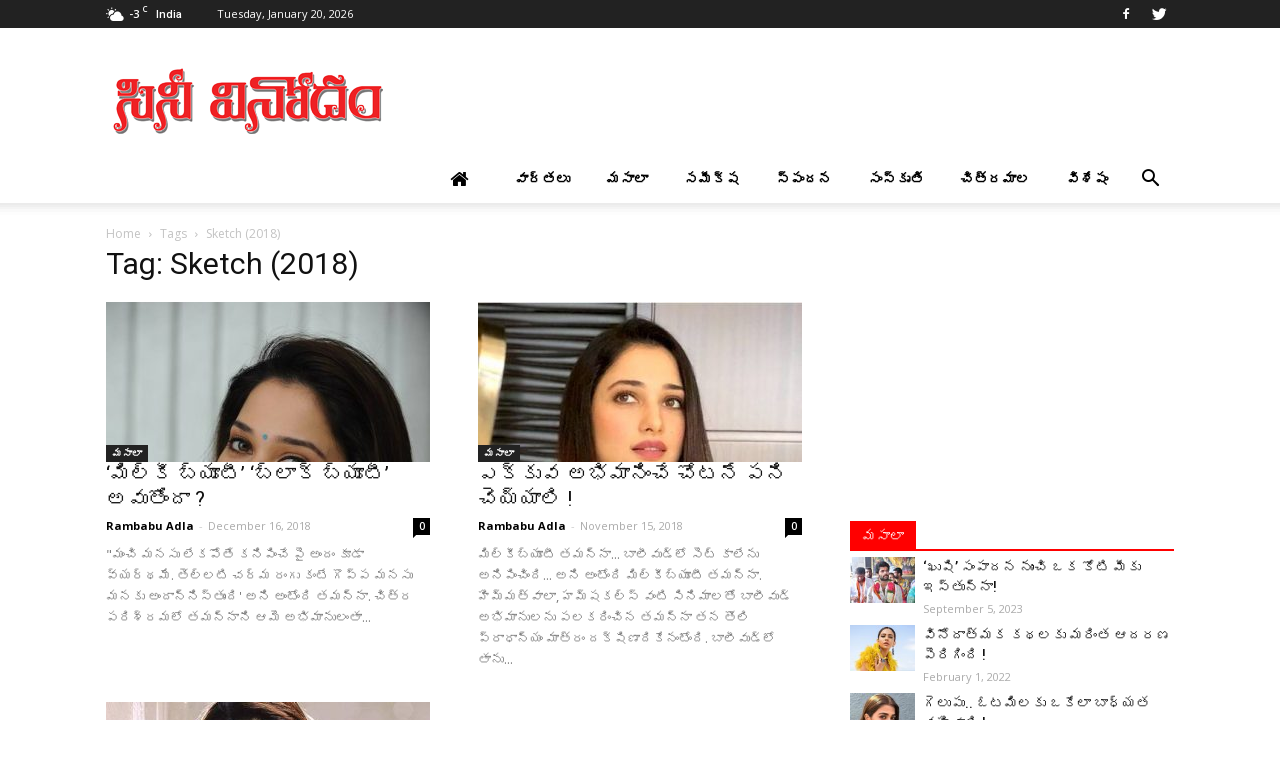

--- FILE ---
content_type: text/html; charset=UTF-8
request_url: http://www.cinevinodam.com/tag/sketch-2018/
body_size: 22258
content:
<!doctype html >
<!--[if IE 8]>    <html class="ie8" lang="en"> <![endif]-->
<!--[if IE 9]>    <html class="ie9" lang="en"> <![endif]-->
<!--[if gt IE 8]><!--> <html lang="en-US" prefix="og: http://ogp.me/ns#"> <!--<![endif]-->
<head>
    <title>Sketch (2018) Archives - Cinevinodam</title>
    <meta charset="UTF-8" />
    <meta name="viewport" content="width=device-width, initial-scale=1.0">
    <link rel="pingback" href="http://www.cinevinodam.com/xmlrpc.php" />
    <link rel="icon" type="image/png" href="http://www.cinevinodam.com/wp-content/uploads/2017/06/cinevinodam-favicon.png"><link rel="apple-touch-icon-precomposed" sizes="76x76" href="http://www.cinevinodam.com/wp-content/uploads/2017/06/cinevinodam_favicon_76.png"/><link rel="apple-touch-icon-precomposed" sizes="120x120" href="http://www.cinevinodam.com/wp-content/uploads/2017/06/cinevinodam_favicon_120.png"/><link rel="apple-touch-icon-precomposed" sizes="152x152" href="http://www.cinevinodam.com/wp-content/uploads/2017/06/cinevinodam_favicon_152.png"/><link rel="apple-touch-icon-precomposed" sizes="114x114" href="http://www.cinevinodam.com/wp-content/uploads/2017/06/cinevinodam_favicon_114.png"/><link rel="apple-touch-icon-precomposed" sizes="144x144" href="http://www.cinevinodam.com/wp-content/uploads/2017/06/cinevinodam_favicon_144.png"/>
<!-- This site is optimized with the Yoast SEO Premium plugin v9.3 - https://yoast.com/wordpress/plugins/seo/ -->
<link rel="canonical" href="http://www.cinevinodam.com/tag/sketch-2018/" />
<meta property="og:locale" content="en_US" />
<meta property="og:type" content="object" />
<meta property="og:title" content="Sketch (2018) Archives - Cinevinodam" />
<meta property="og:url" content="http://www.cinevinodam.com/tag/sketch-2018/" />
<meta property="og:site_name" content="Cinevinodam" />
<meta name="twitter:card" content="summary" />
<meta name="twitter:title" content="Sketch (2018) Archives - Cinevinodam" />
<meta name="twitter:site" content="@cinevinodam" />
<script type='application/ld+json'>{"@context":"https://schema.org","@type":"Organization","url":"http://www.cinevinodam.com/","sameAs":["https://www.facebook.com/CineVinodamCine","https://twitter.com/cinevinodam"],"@id":"http://www.cinevinodam.com/#organization","name":"CINEVINODAM","logo":"http://cinevinodam.com/wp-content/uploads/2017/06/cinevinodam_logo.jpg"}</script>
<!-- / Yoast SEO Premium plugin. -->

<link rel='dns-prefetch' href='//fonts.googleapis.com' />
<link rel='dns-prefetch' href='//s.w.org' />
<link rel="alternate" type="application/rss+xml" title="Cinevinodam &raquo; Feed" href="http://www.cinevinodam.com/feed/" />
<link rel="alternate" type="application/rss+xml" title="Cinevinodam &raquo; Comments Feed" href="http://www.cinevinodam.com/comments/feed/" />
<link rel="alternate" type="application/rss+xml" title="Cinevinodam &raquo; Sketch (2018) Tag Feed" href="http://www.cinevinodam.com/tag/sketch-2018/feed/" />
		<script type="text/javascript">
			window._wpemojiSettings = {"baseUrl":"https:\/\/s.w.org\/images\/core\/emoji\/2.3\/72x72\/","ext":".png","svgUrl":"https:\/\/s.w.org\/images\/core\/emoji\/2.3\/svg\/","svgExt":".svg","source":{"concatemoji":"http:\/\/www.cinevinodam.com\/wp-includes\/js\/wp-emoji-release.min.js?ver=4.8.25"}};
			!function(t,a,e){var r,i,n,o=a.createElement("canvas"),l=o.getContext&&o.getContext("2d");function c(t){var e=a.createElement("script");e.src=t,e.defer=e.type="text/javascript",a.getElementsByTagName("head")[0].appendChild(e)}for(n=Array("flag","emoji4"),e.supports={everything:!0,everythingExceptFlag:!0},i=0;i<n.length;i++)e.supports[n[i]]=function(t){var e,a=String.fromCharCode;if(!l||!l.fillText)return!1;switch(l.clearRect(0,0,o.width,o.height),l.textBaseline="top",l.font="600 32px Arial",t){case"flag":return(l.fillText(a(55356,56826,55356,56819),0,0),e=o.toDataURL(),l.clearRect(0,0,o.width,o.height),l.fillText(a(55356,56826,8203,55356,56819),0,0),e===o.toDataURL())?!1:(l.clearRect(0,0,o.width,o.height),l.fillText(a(55356,57332,56128,56423,56128,56418,56128,56421,56128,56430,56128,56423,56128,56447),0,0),e=o.toDataURL(),l.clearRect(0,0,o.width,o.height),l.fillText(a(55356,57332,8203,56128,56423,8203,56128,56418,8203,56128,56421,8203,56128,56430,8203,56128,56423,8203,56128,56447),0,0),e!==o.toDataURL());case"emoji4":return l.fillText(a(55358,56794,8205,9794,65039),0,0),e=o.toDataURL(),l.clearRect(0,0,o.width,o.height),l.fillText(a(55358,56794,8203,9794,65039),0,0),e!==o.toDataURL()}return!1}(n[i]),e.supports.everything=e.supports.everything&&e.supports[n[i]],"flag"!==n[i]&&(e.supports.everythingExceptFlag=e.supports.everythingExceptFlag&&e.supports[n[i]]);e.supports.everythingExceptFlag=e.supports.everythingExceptFlag&&!e.supports.flag,e.DOMReady=!1,e.readyCallback=function(){e.DOMReady=!0},e.supports.everything||(r=function(){e.readyCallback()},a.addEventListener?(a.addEventListener("DOMContentLoaded",r,!1),t.addEventListener("load",r,!1)):(t.attachEvent("onload",r),a.attachEvent("onreadystatechange",function(){"complete"===a.readyState&&e.readyCallback()})),(r=e.source||{}).concatemoji?c(r.concatemoji):r.wpemoji&&r.twemoji&&(c(r.twemoji),c(r.wpemoji)))}(window,document,window._wpemojiSettings);
		</script>
		<style type="text/css">
img.wp-smiley,
img.emoji {
	display: inline !important;
	border: none !important;
	box-shadow: none !important;
	height: 1em !important;
	width: 1em !important;
	margin: 0 .07em !important;
	vertical-align: -0.1em !important;
	background: none !important;
	padding: 0 !important;
}
</style>
<link rel='stylesheet' id='add-meta-tag-for-wordpress-css'  href='http://www.cinevinodam.com/wp-content/plugins/add-meta-tag-for-wordpress/public/css/add-meta-tag-for-wordpress-public.css?ver=1.0.1' type='text/css' media='all' />
<link rel='stylesheet' id='contact-form-7-css'  href='http://www.cinevinodam.com/wp-content/plugins/contact-form-7/includes/css/styles.css?ver=4.8' type='text/css' media='all' />
<link rel='stylesheet' id='font-awesome-four-css'  href='http://www.cinevinodam.com/wp-content/plugins/font-awesome-4-menus/css/font-awesome.min.css?ver=4.7.0' type='text/css' media='all' />
<link rel='stylesheet' id='rs-plugin-settings-css'  href='http://www.cinevinodam.com/wp-content/plugins/revslider/public/assets/css/settings.css?ver=5.4.1' type='text/css' media='all' />
<style id='rs-plugin-settings-inline-css' type='text/css'>
#rs-demo-id {}
</style>
<link rel='stylesheet' id='td_live_css_frontend-css'  href='http://www.cinevinodam.com/wp-content/plugins/td-composer/css-live/assets/css/td_live_css_frontend.css?ver=4.8.25' type='text/css' media='all' />
<link rel='stylesheet' id='google-fonts-style-css'  href='http://fonts.googleapis.com/css?family=Open+Sans%3A300italic%2C400%2C400italic%2C600%2C600italic%2C700%7CRoboto%3A300%2C400%2C400italic%2C500%2C500italic%2C700%2C900&#038;ver=8.0' type='text/css' media='all' />
<link rel='stylesheet' id='js_composer_front-css'  href='http://www.cinevinodam.com/wp-content/plugins/js_composer/assets/css/js_composer.min.css?ver=5.1.1' type='text/css' media='all' />
<link rel='stylesheet' id='td-theme-css'  href='http://www.cinevinodam.com/wp-content/themes/Newspaper/style.css?ver=8.0' type='text/css' media='all' />
<link rel='stylesheet' id='td-theme-child-css'  href='http://www.cinevinodam.com/wp-content/themes/Newspaper-child/style.css?ver=8.0c' type='text/css' media='all' />
<script type='text/javascript' src='http://www.cinevinodam.com/wp-includes/js/jquery/jquery.js?ver=1.12.4'></script>
<script type='text/javascript' src='http://www.cinevinodam.com/wp-includes/js/jquery/jquery-migrate.min.js?ver=1.4.1'></script>
<script type='text/javascript' src='http://www.cinevinodam.com/wp-content/plugins/add-meta-tag-for-wordpress/public/js/add-meta-tag-for-wordpress-public.js?ver=1.0.1'></script>
<script type='text/javascript' src='http://www.cinevinodam.com/wp-content/plugins/revslider/public/assets/js/jquery.themepunch.tools.min.js?ver=5.4.1'></script>
<script type='text/javascript' src='http://www.cinevinodam.com/wp-content/plugins/revslider/public/assets/js/jquery.themepunch.revolution.min.js?ver=5.4.1'></script>
<link rel='https://api.w.org/' href='http://www.cinevinodam.com/wp-json/' />
<link rel="EditURI" type="application/rsd+xml" title="RSD" href="http://www.cinevinodam.com/xmlrpc.php?rsd" />
<link rel="wlwmanifest" type="application/wlwmanifest+xml" href="http://www.cinevinodam.com/wp-includes/wlwmanifest.xml" /> 
<meta name="generator" content="WordPress 4.8.25" />
	<style id="tdw-css-placeholder"></style>			<script>
				window.tdwGlobal = {"adminUrl":"http:\/\/www.cinevinodam.com\/wp-admin\/","wpRestNonce":"1f2db539d3","wpRestUrl":"http:\/\/www.cinevinodam.com\/wp-json\/","permalinkStructure":"\/%postname%\/"};
			</script>
			<!--[if lt IE 9]><script src="http://html5shim.googlecode.com/svn/trunk/html5.js"></script><![endif]-->
    <meta name="generator" content="Powered by Visual Composer - drag and drop page builder for WordPress."/>
<!--[if lte IE 9]><link rel="stylesheet" type="text/css" href="http://www.cinevinodam.com/wp-content/plugins/js_composer/assets/css/vc_lte_ie9.min.css" media="screen"><![endif]--><meta name="generator" content="Powered by Slider Revolution 5.4.1 - responsive, Mobile-Friendly Slider Plugin for WordPress with comfortable drag and drop interface." />

<!-- JS generated by theme -->

<script>
    
    

	    var tdBlocksArray = []; //here we store all the items for the current page

	    //td_block class - each ajax block uses a object of this class for requests
	    function tdBlock() {
		    this.id = '';
		    this.block_type = 1; //block type id (1-234 etc)
		    this.atts = '';
		    this.td_column_number = '';
		    this.td_current_page = 1; //
		    this.post_count = 0; //from wp
		    this.found_posts = 0; //from wp
		    this.max_num_pages = 0; //from wp
		    this.td_filter_value = ''; //current live filter value
		    this.is_ajax_running = false;
		    this.td_user_action = ''; // load more or infinite loader (used by the animation)
		    this.header_color = '';
		    this.ajax_pagination_infinite_stop = ''; //show load more at page x
	    }


        // td_js_generator - mini detector
        (function(){
            var htmlTag = document.getElementsByTagName("html")[0];

            if ( navigator.userAgent.indexOf("MSIE 10.0") > -1 ) {
                htmlTag.className += ' ie10';
            }

            if ( !!navigator.userAgent.match(/Trident.*rv\:11\./) ) {
                htmlTag.className += ' ie11';
            }

            if ( /(iPad|iPhone|iPod)/g.test(navigator.userAgent) ) {
                htmlTag.className += ' td-md-is-ios';
            }

            var user_agent = navigator.userAgent.toLowerCase();
            if ( user_agent.indexOf("android") > -1 ) {
                htmlTag.className += ' td-md-is-android';
            }

            if ( -1 !== navigator.userAgent.indexOf('Mac OS X')  ) {
                htmlTag.className += ' td-md-is-os-x';
            }

            if ( /chrom(e|ium)/.test(navigator.userAgent.toLowerCase()) ) {
               htmlTag.className += ' td-md-is-chrome';
            }

            if ( -1 !== navigator.userAgent.indexOf('Firefox') ) {
                htmlTag.className += ' td-md-is-firefox';
            }

            if ( -1 !== navigator.userAgent.indexOf('Safari') && -1 === navigator.userAgent.indexOf('Chrome') ) {
                htmlTag.className += ' td-md-is-safari';
            }

            if( -1 !== navigator.userAgent.indexOf('IEMobile') ){
                htmlTag.className += ' td-md-is-iemobile';
            }

        })();




        var tdLocalCache = {};

        ( function () {
            "use strict";

            tdLocalCache = {
                data: {},
                remove: function (resource_id) {
                    delete tdLocalCache.data[resource_id];
                },
                exist: function (resource_id) {
                    return tdLocalCache.data.hasOwnProperty(resource_id) && tdLocalCache.data[resource_id] !== null;
                },
                get: function (resource_id) {
                    return tdLocalCache.data[resource_id];
                },
                set: function (resource_id, cachedData) {
                    tdLocalCache.remove(resource_id);
                    tdLocalCache.data[resource_id] = cachedData;
                }
            };
        })();

    
    
var td_viewport_interval_list=[{"limitBottom":767,"sidebarWidth":228},{"limitBottom":1018,"sidebarWidth":300},{"limitBottom":1140,"sidebarWidth":324}];
var td_animation_stack_effect="type0";
var tds_animation_stack=true;
var td_animation_stack_specific_selectors=".entry-thumb, img";
var td_animation_stack_general_selectors=".td-animation-stack img, .td-animation-stack .entry-thumb, .post img";
var td_ajax_url="http:\/\/www.cinevinodam.com\/wp-admin\/admin-ajax.php?td_theme_name=Newspaper&v=8.0";
var td_get_template_directory_uri="http:\/\/www.cinevinodam.com\/wp-content\/themes\/Newspaper";
var tds_snap_menu="smart_snap_always";
var tds_logo_on_sticky="show_header_logo";
var tds_header_style="";
var td_please_wait="Please wait...";
var td_email_user_pass_incorrect="User or password incorrect!";
var td_email_user_incorrect="Email or username incorrect!";
var td_email_incorrect="Email incorrect!";
var tds_more_articles_on_post_enable="";
var tds_more_articles_on_post_time_to_wait="";
var tds_more_articles_on_post_pages_distance_from_top=0;
var tds_theme_color_site_wide="#0074c1";
var tds_smart_sidebar="enabled";
var tdThemeName="Newspaper";
var td_magnific_popup_translation_tPrev="Previous (Left arrow key)";
var td_magnific_popup_translation_tNext="Next (Right arrow key)";
var td_magnific_popup_translation_tCounter="%curr% of %total%";
var td_magnific_popup_translation_ajax_tError="The content from %url% could not be loaded.";
var td_magnific_popup_translation_image_tError="The image #%curr% could not be loaded.";
var td_ad_background_click_link="";
var td_ad_background_click_target="";
</script>

<script>
  (function(i,s,o,g,r,a,m){i['GoogleAnalyticsObject']=r;i[r]=i[r]||function(){
  (i[r].q=i[r].q||[]).push(arguments)},i[r].l=1*new Date();a=s.createElement(o),
  m=s.getElementsByTagName(o)[0];a.async=1;a.src=g;m.parentNode.insertBefore(a,m)
  })(window,document,'script','https://www.google-analytics.com/analytics.js','ga');

  ga('create', 'UA-100710664-1', 'auto');
  ga('send', 'pageview');

</script><script type="application/ld+json">
                        {
                            "@context": "http://schema.org",
                            "@type": "BreadcrumbList",
                            "itemListElement": [{
                            "@type": "ListItem",
                            "position": 1,
                                "item": {
                                "@type": "WebSite",
                                "@id": "http://www.cinevinodam.com/",
                                "name": "Home"                                               
                            }
                        },{
                            "@type": "ListItem",
                            "position": 2,
                                "item": {
                                "@type": "WebPage",
                                "@id": "http://www.cinevinodam.com/tag/sketch-2018/",
                                "name": "Sketch (2018)"
                            }
                        }    ]
                        }
                       </script><noscript><style type="text/css"> .wpb_animate_when_almost_visible { opacity: 1; }</style></noscript>    <script async src="//pagead2.googlesyndication.com/pagead/js/adsbygoogle.js"></script>
<script>
  (adsbygoogle = window.adsbygoogle || []).push({
    google_ad_client: "ca-pub-8098078831957419",
    enable_page_level_ads: true
  });
</script>
<script data-ad-client="ca-pub-8098078831957419" async src="https://pagead2.googlesyndication.com/pagead/js/adsbygoogle.js"></script>
</head>

<body class="archive tag tag-sketch-2018 tag-10487 global-block-template-1 wpb-js-composer js-comp-ver-5.1.1 vc_responsive td-animation-stack-type0 td-full-layout" itemscope="itemscope" itemtype="http://schema.org/WebPage">

        <div class="td-scroll-up"><i class="td-icon-menu-up"></i></div>
    
    <div class="td-menu-background"></div>
<div id="td-mobile-nav">
    <div class="td-mobile-container">
        <!-- mobile menu top section -->
        <div class="td-menu-socials-wrap">
            <!-- socials -->
            <div class="td-menu-socials">
                
        <span class="td-social-icon-wrap">
            <a target="_blank" href="https://www.facebook.com/CineVinodamCine" title="Facebook">
                <i class="td-icon-font td-icon-facebook"></i>
            </a>
        </span>
        <span class="td-social-icon-wrap">
            <a target="_blank" href="https://twitter.com/cinevinodam" title="Twitter">
                <i class="td-icon-font td-icon-twitter"></i>
            </a>
        </span>            </div>
            <!-- close button -->
            <div class="td-mobile-close">
                <a href="#"><i class="td-icon-close-mobile"></i></a>
            </div>
        </div>

        <!-- login section -->
        
        <!-- menu section -->
        <div class="td-mobile-content">
            <div class="menu-td-demo-header-menu-container"><ul id="menu-td-demo-header-menu" class="td-mobile-main-menu"><li id="menu-item-553" class="menu-item menu-item-type-custom menu-item-object-custom menu-item-first menu-item-553"><a href="http://cinevinodam.com/"><i class="fa fa-home" aria-hidden="true"></i></a></li>
<li id="menu-item-556" class="menu-item menu-item-type-taxonomy menu-item-object-category menu-item-556"><a href="http://www.cinevinodam.com/category/tollywood-latest-news/">వార్తలు</a></li>
<li id="menu-item-555" class="menu-item menu-item-type-taxonomy menu-item-object-category menu-item-555"><a href="http://www.cinevinodam.com/category/tollywood-hot-news/">మసాలా</a></li>
<li id="menu-item-558" class="menu-item menu-item-type-taxonomy menu-item-object-category menu-item-558"><a href="http://www.cinevinodam.com/category/tollywood-movie-review/">సమీక్ష</a></li>
<li id="menu-item-560" class="menu-item menu-item-type-taxonomy menu-item-object-category menu-item-560"><a href="http://www.cinevinodam.com/category/tollywood-reaction/">స్పందన</a></li>
<li id="menu-item-559" class="menu-item menu-item-type-taxonomy menu-item-object-category menu-item-559"><a href="http://www.cinevinodam.com/category/tollywood-culture/">సంస్కృతి</a></li>
<li id="menu-item-554" class="menu-item menu-item-type-taxonomy menu-item-object-category menu-item-554"><a href="http://www.cinevinodam.com/category/tollywood-latest-gallery/">చిత్రమాల</a></li>
<li id="menu-item-557" class="menu-item menu-item-type-taxonomy menu-item-object-category menu-item-557"><a href="http://www.cinevinodam.com/category/tollywood-featured-news/">విశేషం</a></li>
</ul></div>        </div>
    </div>

    <!-- register/login section -->
    </div>    <div class="td-search-background"></div>
<div class="td-search-wrap-mob">
	<div class="td-drop-down-search" aria-labelledby="td-header-search-button">
		<form method="get" class="td-search-form" action="http://www.cinevinodam.com/">
			<!-- close button -->
			<div class="td-search-close">
				<a href="#"><i class="td-icon-close-mobile"></i></a>
			</div>
			<div role="search" class="td-search-input">
				<span>Search</span>
				<input id="td-header-search-mob" type="text" value="" name="s" autocomplete="off" />
			</div>
		</form>
		<div id="td-aj-search-mob"></div>
	</div>
</div>    
    
    <div id="td-outer-wrap" class="td-theme-wrap">
    
        <!--
Header style 1
-->
<div class="td-header-wrap td-header-style-1">

    <div class="td-header-top-menu-full td-container-wrap ">
        <div class="td-container td-header-row td-header-top-menu">
            
    <div class="top-bar-style-1">
        
<div class="td-header-sp-top-menu">


	<!-- td weather source: cache -->		<div class="td-weather-top-widget" id="td_top_weather_uid">
			<i class="td-icons few-clouds-d"></i>
			<div class="td-weather-now" data-block-uid="td_top_weather_uid">
				<span class="td-big-degrees">-3</span>
				<span class="td-weather-unit">C</span>
			</div>
			<div class="td-weather-header">
				<div class="td-weather-city">India</div>
			</div>
		</div>
		        <div class="td_data_time">
            <div >

                Tuesday, January 20, 2026
            </div>
        </div>
    </div>
        <div class="td-header-sp-top-widget">
    
        <span class="td-social-icon-wrap">
            <a target="_blank" href="https://www.facebook.com/CineVinodamCine" title="Facebook">
                <i class="td-icon-font td-icon-facebook"></i>
            </a>
        </span>
        <span class="td-social-icon-wrap">
            <a target="_blank" href="https://twitter.com/cinevinodam" title="Twitter">
                <i class="td-icon-font td-icon-twitter"></i>
            </a>
        </span></div>
    </div>

<!-- LOGIN MODAL -->
        </div>
    </div>

    <div class="td-banner-wrap-full td-logo-wrap-full td-container-wrap ">
        <div class="td-container td-header-row td-header-header">
            <div class="td-header-sp-logo">
                        <a class="td-main-logo" href="http://www.cinevinodam.com/">
            <img class="td-retina-data" data-retina="http://www.cinevinodam.com/wp-content/uploads/2017/06/cinevinodam-logo-544.png" src="http://www.cinevinodam.com/wp-content/uploads/2017/06/cinevinodam-logo.png" alt="Cinevinodam Logo" title="Cinevinodam"/>
            <span class="td-visual-hidden">Cinevinodam</span>
        </a>
                </div>
            <div class="td-header-sp-recs">
                <div class="td-header-rec-wrap">
    
 <!-- A generated by theme --> 

<script async src="//pagead2.googlesyndication.com/pagead/js/adsbygoogle.js"></script><div class="td-g-rec td-g-rec-id-header  ">
<script type="text/javascript">
var td_screen_width = window.innerWidth;

                    if ( td_screen_width >= 1140 ) {
                        /* large monitors */
                        document.write('<ins class="adsbygoogle" style="display:inline-block;width:728px;height:90px" data-ad-client="ca-pub-8098078831957419" data-ad-slot="2605165000"></ins>');
                        (adsbygoogle = window.adsbygoogle || []).push({});
                    }
            
	                    if ( td_screen_width >= 1019  && td_screen_width < 1140 ) {
	                        /* landscape tablets */
                        document.write('<ins class="adsbygoogle" style="display:inline-block;width:468px;height:60px" data-ad-client="ca-pub-8098078831957419" data-ad-slot="2605165000"></ins>');
	                        (adsbygoogle = window.adsbygoogle || []).push({});
	                    }
	                
                    if ( td_screen_width >= 768  && td_screen_width < 1019 ) {
                        /* portrait tablets */
                        document.write('<ins class="adsbygoogle" style="display:inline-block;width:468px;height:60px" data-ad-client="ca-pub-8098078831957419" data-ad-slot="2605165000"></ins>');
                        (adsbygoogle = window.adsbygoogle || []).push({});
                    }
                
                    if ( td_screen_width < 768 ) {
                        /* Phones */
                        document.write('<ins class="adsbygoogle" style="display:inline-block;width:320px;height:50px" data-ad-client="ca-pub-8098078831957419" data-ad-slot="2605165000"></ins>');
                        (adsbygoogle = window.adsbygoogle || []).push({});
                    }
                </script>
</div>

 <!-- end A --> 


</div>            </div>
        </div>
    </div>

    <div class="td-header-menu-wrap-full td-container-wrap ">
        <div class="td-header-menu-wrap td-header-gradient">
            <div class="td-container td-header-row td-header-main-menu">
                <div id="td-header-menu" role="navigation">
    <div id="td-top-mobile-toggle"><a href="#"><i class="td-icon-font td-icon-mobile"></i></a></div>
    <div class="td-main-menu-logo td-logo-in-header">
        		<a class="td-mobile-logo td-sticky-header" href="http://www.cinevinodam.com/">
			<img class="td-retina-data" data-retina="http://www.cinevinodam.com/wp-content/uploads/2020/01/cinevinodam-logo-2020-2.png" src="http://www.cinevinodam.com/wp-content/uploads/2017/06/cinevinodam-logo-140-2.png" alt="Cinevinodam Logo" title="Cinevinodam"/>
		</a>
			<a class="td-header-logo td-sticky-header" href="http://www.cinevinodam.com/">
			<img class="td-retina-data" data-retina="http://www.cinevinodam.com/wp-content/uploads/2017/06/cinevinodam-logo-544.png" src="http://www.cinevinodam.com/wp-content/uploads/2017/06/cinevinodam-logo.png" alt="Cinevinodam Logo" title="Cinevinodam"/>
		</a>
	    </div>
    <div class="menu-td-demo-header-menu-container"><ul id="menu-td-demo-header-menu-1" class="sf-menu"><li class="menu-item menu-item-type-custom menu-item-object-custom menu-item-first td-menu-item td-normal-menu menu-item-553"><a href="http://cinevinodam.com/"><i class="fa fa-home" aria-hidden="true"></i></a></li>
<li class="menu-item menu-item-type-taxonomy menu-item-object-category td-menu-item td-normal-menu menu-item-556"><a href="http://www.cinevinodam.com/category/tollywood-latest-news/">వార్తలు</a></li>
<li class="menu-item menu-item-type-taxonomy menu-item-object-category td-menu-item td-normal-menu menu-item-555"><a href="http://www.cinevinodam.com/category/tollywood-hot-news/">మసాలా</a></li>
<li class="menu-item menu-item-type-taxonomy menu-item-object-category td-menu-item td-normal-menu menu-item-558"><a href="http://www.cinevinodam.com/category/tollywood-movie-review/">సమీక్ష</a></li>
<li class="menu-item menu-item-type-taxonomy menu-item-object-category td-menu-item td-normal-menu menu-item-560"><a href="http://www.cinevinodam.com/category/tollywood-reaction/">స్పందన</a></li>
<li class="menu-item menu-item-type-taxonomy menu-item-object-category td-menu-item td-normal-menu menu-item-559"><a href="http://www.cinevinodam.com/category/tollywood-culture/">సంస్కృతి</a></li>
<li class="menu-item menu-item-type-taxonomy menu-item-object-category td-menu-item td-normal-menu menu-item-554"><a href="http://www.cinevinodam.com/category/tollywood-latest-gallery/">చిత్రమాల</a></li>
<li class="menu-item menu-item-type-taxonomy menu-item-object-category td-menu-item td-normal-menu menu-item-557"><a href="http://www.cinevinodam.com/category/tollywood-featured-news/">విశేషం</a></li>
</ul></div></div>


<div class="td-search-wrapper">
    <div id="td-top-search">
        <!-- Search -->
        <div class="header-search-wrap">
            <div class="dropdown header-search">
                <a id="td-header-search-button" href="#" role="button" class="dropdown-toggle " data-toggle="dropdown"><i class="td-icon-search"></i></a>
                <a id="td-header-search-button-mob" href="#" role="button" class="dropdown-toggle " data-toggle="dropdown"><i class="td-icon-search"></i></a>
            </div>
        </div>
    </div>
</div>

<div class="header-search-wrap">
	<div class="dropdown header-search">
		<div class="td-drop-down-search" aria-labelledby="td-header-search-button">
			<form method="get" class="td-search-form" action="http://www.cinevinodam.com/">
				<div role="search" class="td-head-form-search-wrap">
					<input id="td-header-search" type="text" value="" name="s" autocomplete="off" /><input class="wpb_button wpb_btn-inverse btn" type="submit" id="td-header-search-top" value="Search" />
				</div>
			</form>
			<div id="td-aj-search"></div>
		</div>
	</div>
</div>            </div>
        </div>
    </div>

</div><div class="td-main-content-wrap td-container-wrap">

    <div class="td-container ">
        <div class="td-crumb-container">
            <div class="entry-crumbs"><span><a title="" class="entry-crumb" href="http://www.cinevinodam.com/">Home</a></span> <i class="td-icon-right td-bread-sep td-bred-no-url-last"></i> <span class="td-bred-no-url-last">Tags</span> <i class="td-icon-right td-bread-sep td-bred-no-url-last"></i> <span class="td-bred-no-url-last">Sketch (2018)</span></div>        </div>
        <div class="td-pb-row">
                                    <div class="td-pb-span8 td-main-content">
                            <div class="td-ss-main-content">
                                <div class="td-page-header">
                                    <h1 class="entry-title td-page-title">
                                        <span>Tag: Sketch (2018)</span>
                                    </h1>
                                </div>
                                

	<div class="td-block-row">

	<div class="td-block-span6">

        <div class="td_module_2 td_module_wrap td-animation-stack">
            <div class="td-module-image">
                <div class="td-module-thumb"><a href="http://www.cinevinodam.com/milky-beauty-tamanna-turns-as-black-beauty/" rel="bookmark" title="&#8216;మిల్కీ బ్యూటీ&#8217;  &#8216;బ్లాక్ బ్యూటీ&#8217; అవుతోందా ?"><img width="324" height="160" class="entry-thumb" src="http://www.cinevinodam.com/wp-content/uploads/2018/12/milky-beauty-tamanna-turns-as-black-beauty-324x160.jpg" srcset="http://www.cinevinodam.com/wp-content/uploads/2018/12/milky-beauty-tamanna-turns-as-black-beauty-324x160.jpg 324w, http://www.cinevinodam.com/wp-content/uploads/2018/12/milky-beauty-tamanna-turns-as-black-beauty-533x261.jpg 533w" sizes="(max-width: 324px) 100vw, 324px" alt="" title="&#8216;మిల్కీ బ్యూటీ&#8217;  &#8216;బ్లాక్ బ్యూటీ&#8217; అవుతోందా ?"/></a></div>                <a href="http://www.cinevinodam.com/category/tollywood-hot-news/" class="td-post-category">మసాలా</a>            </div>
            <h3 class="entry-title td-module-title"><a href="http://www.cinevinodam.com/milky-beauty-tamanna-turns-as-black-beauty/" rel="bookmark" title="&#8216;మిల్కీ బ్యూటీ&#8217;  &#8216;బ్లాక్ బ్యూటీ&#8217; అవుతోందా ?">&#8216;మిల్కీ బ్యూటీ&#8217;  &#8216;బ్లాక్ బ్యూటీ&#8217; అవుతోందా ?</a></h3>

            <div class="td-module-meta-info">
                <span class="td-post-author-name"><a href="http://www.cinevinodam.com/author/cinevinodam/">Rambabu Adla</a> <span>-</span> </span>                <span class="td-post-date"><time class="entry-date updated td-module-date" datetime="2018-12-16T19:41:41+00:00" >December 16, 2018</time></span>                <div class="td-module-comments"><a href="http://www.cinevinodam.com/milky-beauty-tamanna-turns-as-black-beauty/#respond">0</a></div>            </div>


            <div class="td-excerpt">
                
&quot;మంచి మనసు లేకపోతే కనిపించే పై అందం కూడా వ్యర్థమే. తెల్లటి చర్మ రంగు కంటే గొప్ప మనసు మనకు అందాన్నిస్తుంది&#039; అని అంటోంది తమన్నా. చిత్ర పరిశ్రమలో తమన్నాని ఆమె అభిమానులంతా...            </div>

            
        </div>

        
	</div> <!-- ./td-block-span6 -->

	<div class="td-block-span6">

        <div class="td_module_2 td_module_wrap td-animation-stack">
            <div class="td-module-image">
                <div class="td-module-thumb"><a href="http://www.cinevinodam.com/tamanna-not-for-bollywood/" rel="bookmark" title="ఎక్కువ అభిమానించే చోటనే పని చెయ్యాలి !"><img width="324" height="160" class="entry-thumb" src="http://www.cinevinodam.com/wp-content/uploads/2018/11/Tamanna-not-for-bollywood-324x160.jpg" alt="" title="ఎక్కువ అభిమానించే చోటనే పని చెయ్యాలి !"/></a></div>                <a href="http://www.cinevinodam.com/category/tollywood-hot-news/" class="td-post-category">మసాలా</a>            </div>
            <h3 class="entry-title td-module-title"><a href="http://www.cinevinodam.com/tamanna-not-for-bollywood/" rel="bookmark" title="ఎక్కువ అభిమానించే చోటనే పని చెయ్యాలి !">ఎక్కువ అభిమానించే చోటనే పని చెయ్యాలి !</a></h3>

            <div class="td-module-meta-info">
                <span class="td-post-author-name"><a href="http://www.cinevinodam.com/author/cinevinodam/">Rambabu Adla</a> <span>-</span> </span>                <span class="td-post-date"><time class="entry-date updated td-module-date" datetime="2018-11-15T13:01:32+00:00" >November 15, 2018</time></span>                <div class="td-module-comments"><a href="http://www.cinevinodam.com/tamanna-not-for-bollywood/#respond">0</a></div>            </div>


            <div class="td-excerpt">
                
మిల్కీబ్యూటీ తమన్నా... బాలీవుడ్‌లో సెట్ కాలేను అనిపించింది... అని అంటోంది మిల్కీబ్యూటీ తమన్నా. హిమ్మత్‌వాలా, హమ్‌షకల్స్ వంటి సినిమాలతో బాలీవుడ్ అభిమానులను పలకరించిన తమన్నా తన తొలి ప్రాధాన్యం మాత్రం దక్షిణాదికేనంటోంది. బాలీవుడ్‌లో తాను...            </div>

            
        </div>

        
	</div> <!-- ./td-block-span6 --></div><!--./row-fluid-->

	<div class="td-block-row">

	<div class="td-block-span6">

        <div class="td_module_2 td_module_wrap td-animation-stack">
            <div class="td-module-image">
                <div class="td-module-thumb"><a href="http://www.cinevinodam.com/tamannaah-for-selective-characters/" rel="bookmark" title="వచ్చినవన్నీ కాదు, నచ్చిన పాత్రలే చేస్తా !"><img width="324" height="160" class="entry-thumb" src="http://www.cinevinodam.com/wp-content/uploads/2018/07/Tamannaah-for-selective-characters-324x160.jpg" srcset="http://www.cinevinodam.com/wp-content/uploads/2018/07/Tamannaah-for-selective-characters-324x160.jpg 324w, http://www.cinevinodam.com/wp-content/uploads/2018/07/Tamannaah-for-selective-characters-533x261.jpg 533w" sizes="(max-width: 324px) 100vw, 324px" alt="" title="వచ్చినవన్నీ కాదు, నచ్చిన పాత్రలే చేస్తా !"/></a></div>                <a href="http://www.cinevinodam.com/category/tollywood-hot-news/" class="td-post-category">మసాలా</a>            </div>
            <h3 class="entry-title td-module-title"><a href="http://www.cinevinodam.com/tamannaah-for-selective-characters/" rel="bookmark" title="వచ్చినవన్నీ కాదు, నచ్చిన పాత్రలే చేస్తా !">వచ్చినవన్నీ కాదు, నచ్చిన పాత్రలే చేస్తా !</a></h3>

            <div class="td-module-meta-info">
                <span class="td-post-author-name"><a href="http://www.cinevinodam.com/author/cinevinodam/">Rambabu Adla</a> <span>-</span> </span>                <span class="td-post-date"><time class="entry-date updated td-module-date" datetime="2018-07-20T14:59:55+00:00" >July 20, 2018</time></span>                <div class="td-module-comments"><a href="http://www.cinevinodam.com/tamannaah-for-selective-characters/#respond">0</a></div>            </div>


            <div class="td-excerpt">
                
తమన్నా... వచ్చిన అవకాశాలన్నీ ఎడాపెడా ఒప్పేసుకుని నటించేస్తున్న ఈ మిల్కీబ్యూటీ స్పీడ్‌ ఇటీవల తగ్గింది. కోలీవుడ్‌లో గత ఏడాది &#039;స్కెచ్‌&#039; చిత్రం తరువాత మరో సినిమా తెరపైకి రాలేదు. ప్రస్తుతం ఉదయనిధిస్టాలిన్‌తో నటిస్తున్న &#039;కన్నే...            </div>

            
        </div>

        
	</div> <!-- ./td-block-span6 --></div><!--./row-fluid-->                            </div>
                        </div>
                        <div class="td-pb-span4 td-main-sidebar">
                            <div class="td-ss-main-sidebar">
                                <aside class="widget_text td_block_template_1 widget-odd widget-first widget-1 widget widget_custom_html"><div class="textwidget custom-html-widget"><script async src="//pagead2.googlesyndication.com/pagead/js/adsbygoogle.js"></script>
<!-- Cinevinodam_Telugu -->
<ins class="adsbygoogle"
     style="display:block"
     data-ad-client="ca-pub-8098078831957419"
     data-ad-slot="2605165000"
     data-ad-format="auto"></ins>
<script>
(adsbygoogle = window.adsbygoogle || []).push({});
</script></div></aside><div class="td_block_wrap td_block_7 td_block_widget td_uid_2_696fa1d579517_rand td_with_ajax_pagination td-pb-border-top td_block_template_1 td-column-1 td_block_padding"  data-td-block-uid="td_uid_2_696fa1d579517" >
<style>
body .td_uid_2_696fa1d579517_rand .td_module_wrap:hover .entry-title a,
            body .td_uid_2_696fa1d579517_rand .td-pulldown-filter-link:hover,
            body .td_uid_2_696fa1d579517_rand .td-subcat-item a:hover,
            body .td_uid_2_696fa1d579517_rand .td-subcat-item .td-cur-simple-item,
            body .td_uid_2_696fa1d579517_rand .td_quote_on_blocks,
            body .td_uid_2_696fa1d579517_rand .td-opacity-cat .td-post-category:hover,
            body .td_uid_2_696fa1d579517_rand .td-opacity-read .td-read-more a:hover,
            body .td_uid_2_696fa1d579517_rand .td-opacity-author .td-post-author-name a:hover,
            body .td_uid_2_696fa1d579517_rand .td-instagram-user a {
                color: #ff0000;
            }

            body .td_uid_2_696fa1d579517_rand .td-next-prev-wrap a:hover,
            body .td_uid_2_696fa1d579517_rand .td-load-more-wrap a:hover {
                background-color: #ff0000;
                border-color: #ff0000;
            }

            body .td_uid_2_696fa1d579517_rand .block-title > *,
            body .td_uid_2_696fa1d579517_rand .td-trending-now-title,
            body .td_uid_2_696fa1d579517_rand .td-read-more a,
            body .td_uid_2_696fa1d579517_rand .td-weather-information:before,
            body .td_uid_2_696fa1d579517_rand .td-weather-week:before,
            body .td_uid_2_696fa1d579517_rand .td-subcat-dropdown:hover .td-subcat-more,
            body .td_uid_2_696fa1d579517_rand .td-exchange-header:before,
            body .td-footer-wrapper .td_uid_2_696fa1d579517_rand .td-post-category,
            body .td_uid_2_696fa1d579517_rand .td-post-category:hover {
                background-color: #ff0000;
            }
            body .td-footer-wrapper .td_uid_2_696fa1d579517_rand .block-title > * {
                padding: 6px 7px 5px;
                line-height: 1;
            }

            body .td_uid_2_696fa1d579517_rand .block-title {
                border-color: #ff0000;
            }
</style><script>var block_td_uid_2_696fa1d579517 = new tdBlock();
block_td_uid_2_696fa1d579517.id = "td_uid_2_696fa1d579517";
block_td_uid_2_696fa1d579517.atts = '{"limit":"6","sort":"","post_ids":"","tag_slug":"","autors_id":"","installed_post_types":"","category_id":"66","category_ids":"","custom_title":"\u0c2e\u0c38\u0c3e\u0c32\u0c3e","custom_url":"http:\/\/cinevinodam.com\/category\/tollywood-hot-news\/","show_child_cat":"","sub_cat_ajax":"","ajax_pagination":"next_prev","header_color":"#ff0000","header_text_color":"#","ajax_pagination_infinite_stop":"","td_column_number":1,"td_ajax_preloading":"","td_ajax_filter_type":"","td_ajax_filter_ids":"","td_filter_default_txt":"All","color_preset":"","border_top":"","class":"td_block_widget td_uid_2_696fa1d579517_rand","el_class":"","offset":"","css":"","tdc_css":"","tdc_css_class":"td_uid_2_696fa1d579517_rand","live_filter":"","live_filter_cur_post_id":"","live_filter_cur_post_author":"","block_template_id":""}';
block_td_uid_2_696fa1d579517.td_column_number = "1";
block_td_uid_2_696fa1d579517.block_type = "td_block_7";
block_td_uid_2_696fa1d579517.post_count = "6";
block_td_uid_2_696fa1d579517.found_posts = "992";
block_td_uid_2_696fa1d579517.header_color = "#ff0000";
block_td_uid_2_696fa1d579517.ajax_pagination_infinite_stop = "";
block_td_uid_2_696fa1d579517.max_num_pages = "166";
tdBlocksArray.push(block_td_uid_2_696fa1d579517);
</script><div class="td-block-title-wrap"><h4 class="block-title"><a href="http://cinevinodam.com/category/tollywood-hot-news/" class="td-pulldown-size">మసాలా</a></h4></div><div id=td_uid_2_696fa1d579517 class="td_block_inner">

	<div class="td-block-span12">

        <div class="td_module_6 td_module_wrap td-animation-stack">

        <div class="td-module-thumb"><a href="http://www.cinevinodam.com/vijay-devarakonda-kushi-success-celebrations/" rel="bookmark" title="&#8216;ఖుషి&#8217; సంపాదన నుంచి ఒక కోటి మీకు ఇస్తున్నా!"><img width="100" height="70" class="entry-thumb" src="http://www.cinevinodam.com/wp-content/uploads/2023/09/Vijay-devarakonda-kushi-success-celebrations-100x70.jpe" srcset="http://www.cinevinodam.com/wp-content/uploads/2023/09/Vijay-devarakonda-kushi-success-celebrations-100x70.jpe 100w, http://www.cinevinodam.com/wp-content/uploads/2023/09/Vijay-devarakonda-kushi-success-celebrations-218x150.jpe 218w" sizes="(max-width: 100px) 100vw, 100px" alt="" title="&#8216;ఖుషి&#8217; సంపాదన నుంచి ఒక కోటి మీకు ఇస్తున్నా!"/></a></div>
        <div class="item-details">
            <h3 class="entry-title td-module-title"><a href="http://www.cinevinodam.com/vijay-devarakonda-kushi-success-celebrations/" rel="bookmark" title="&#8216;ఖుషి&#8217; సంపాదన నుంచి ఒక కోటి మీకు ఇస్తున్నా!">&#8216;ఖుషి&#8217; సంపాదన నుంచి ఒక కోటి మీకు ఇస్తున్నా!</a></h3>            <div class="td-module-meta-info">
                                                <span class="td-post-date"><time class="entry-date updated td-module-date" datetime="2023-09-05T21:03:35+00:00" >September 5, 2023</time></span>                            </div>
        </div>

        </div>

        
	</div> <!-- ./td-block-span12 -->

	<div class="td-block-span12">

        <div class="td_module_6 td_module_wrap td-animation-stack">

        <div class="td-module-thumb"><a href="http://www.cinevinodam.com/rakul-preet-about-entertainment-and-ott/" rel="bookmark" title="వినోదాత్మక కథలకు మరింత ఆదరణ పెరిగింది !"><img width="100" height="70" class="entry-thumb" src="http://www.cinevinodam.com/wp-content/uploads/2022/02/Rakul-Preet-about-Entertainment-and-OTT-100x70.jpg" srcset="http://www.cinevinodam.com/wp-content/uploads/2022/02/Rakul-Preet-about-Entertainment-and-OTT-100x70.jpg 100w, http://www.cinevinodam.com/wp-content/uploads/2022/02/Rakul-Preet-about-Entertainment-and-OTT-218x150.jpg 218w" sizes="(max-width: 100px) 100vw, 100px" alt="" title="వినోదాత్మక కథలకు మరింత ఆదరణ పెరిగింది !"/></a></div>
        <div class="item-details">
            <h3 class="entry-title td-module-title"><a href="http://www.cinevinodam.com/rakul-preet-about-entertainment-and-ott/" rel="bookmark" title="వినోదాత్మక కథలకు మరింత ఆదరణ పెరిగింది !">వినోదాత్మక కథలకు మరింత ఆదరణ పెరిగింది !</a></h3>            <div class="td-module-meta-info">
                                                <span class="td-post-date"><time class="entry-date updated td-module-date" datetime="2022-02-01T18:56:37+00:00" >February 1, 2022</time></span>                            </div>
        </div>

        </div>

        
	</div> <!-- ./td-block-span12 -->

	<div class="td-block-span12">

        <div class="td_module_6 td_module_wrap td-animation-stack">

        <div class="td-module-thumb"><a href="http://www.cinevinodam.com/pooja-hegde-achieved-hard-earned-house/" rel="bookmark" title="గెలుపు.. ఓటమిలకు ఒకేలా బాధ్యత వహించాలి !"><img width="100" height="70" class="entry-thumb" src="http://www.cinevinodam.com/wp-content/uploads/2022/01/Pooja-hegde-achieved-hard-earned-house-100x70.jpg" srcset="http://www.cinevinodam.com/wp-content/uploads/2022/01/Pooja-hegde-achieved-hard-earned-house-100x70.jpg 100w, http://www.cinevinodam.com/wp-content/uploads/2022/01/Pooja-hegde-achieved-hard-earned-house-218x150.jpg 218w" sizes="(max-width: 100px) 100vw, 100px" alt="" title="గెలుపు.. ఓటమిలకు ఒకేలా బాధ్యత వహించాలి !"/></a></div>
        <div class="item-details">
            <h3 class="entry-title td-module-title"><a href="http://www.cinevinodam.com/pooja-hegde-achieved-hard-earned-house/" rel="bookmark" title="గెలుపు.. ఓటమిలకు ఒకేలా బాధ్యత వహించాలి !">గెలుపు.. ఓటమిలకు ఒకేలా బాధ్యత వహించాలి !</a></h3>            <div class="td-module-meta-info">
                                                <span class="td-post-date"><time class="entry-date updated td-module-date" datetime="2022-01-25T20:18:50+00:00" >January 25, 2022</time></span>                            </div>
        </div>

        </div>

        
	</div> <!-- ./td-block-span12 -->

	<div class="td-block-span12">

        <div class="td_module_6 td_module_wrap td-animation-stack">

        <div class="td-module-thumb"><a href="http://www.cinevinodam.com/samantha-comments-about-trolling-and-career/" rel="bookmark" title="కాలం ఏం రాసిపెడితే దాన్ని ధైర్యంగా స్వీకరిస్తా !"><img width="100" height="70" class="entry-thumb" src="http://www.cinevinodam.com/wp-content/uploads/2021/12/Samantha-comments-about-trolling-and-career-100x70.jpg" srcset="http://www.cinevinodam.com/wp-content/uploads/2021/12/Samantha-comments-about-trolling-and-career-100x70.jpg 100w, http://www.cinevinodam.com/wp-content/uploads/2021/12/Samantha-comments-about-trolling-and-career-218x150.jpg 218w" sizes="(max-width: 100px) 100vw, 100px" alt="" title="కాలం ఏం రాసిపెడితే దాన్ని ధైర్యంగా స్వీకరిస్తా !"/></a></div>
        <div class="item-details">
            <h3 class="entry-title td-module-title"><a href="http://www.cinevinodam.com/samantha-comments-about-trolling-and-career/" rel="bookmark" title="కాలం ఏం రాసిపెడితే దాన్ని ధైర్యంగా స్వీకరిస్తా !">కాలం ఏం రాసిపెడితే దాన్ని ధైర్యంగా స్వీకరిస్తా !</a></h3>            <div class="td-module-meta-info">
                                                <span class="td-post-date"><time class="entry-date updated td-module-date" datetime="2021-12-08T19:07:26+00:00" >December 8, 2021</time></span>                            </div>
        </div>

        </div>

        
	</div> <!-- ./td-block-span12 -->

	<div class="td-block-span12">

        <div class="td_module_6 td_module_wrap td-animation-stack">

        <div class="td-module-thumb"><a href="http://www.cinevinodam.com/pooja-hegde-about-career-gossips-and-charity/" rel="bookmark" title="సంపాదించుకుంటూ.. సేవా కార్యక్రమాలు చేసుకుంటూ.."><img width="100" height="70" class="entry-thumb" src="http://www.cinevinodam.com/wp-content/uploads/2021/12/pooja-hegde-about-career-gossips-and-charity-100x70.jpe" srcset="http://www.cinevinodam.com/wp-content/uploads/2021/12/pooja-hegde-about-career-gossips-and-charity-100x70.jpe 100w, http://www.cinevinodam.com/wp-content/uploads/2021/12/pooja-hegde-about-career-gossips-and-charity-218x150.jpe 218w" sizes="(max-width: 100px) 100vw, 100px" alt="" title="సంపాదించుకుంటూ.. సేవా కార్యక్రమాలు చేసుకుంటూ.."/></a></div>
        <div class="item-details">
            <h3 class="entry-title td-module-title"><a href="http://www.cinevinodam.com/pooja-hegde-about-career-gossips-and-charity/" rel="bookmark" title="సంపాదించుకుంటూ.. సేవా కార్యక్రమాలు చేసుకుంటూ..">సంపాదించుకుంటూ.. సేవా కార్యక్రమాలు చేసుకుంటూ..</a></h3>            <div class="td-module-meta-info">
                                                <span class="td-post-date"><time class="entry-date updated td-module-date" datetime="2021-12-06T14:39:45+00:00" >December 6, 2021</time></span>                            </div>
        </div>

        </div>

        
	</div> <!-- ./td-block-span12 -->

	<div class="td-block-span12">

        <div class="td_module_6 td_module_wrap td-animation-stack">

        <div class="td-module-thumb"><a href="http://www.cinevinodam.com/aishwarya-rajesh-talking-about-saitej-republic/" rel="bookmark" title="నా పాత్ర ద్వారా అంద‌రికీ గుర్తుండిపోవాల‌ని కోరుకుంటా!"><img width="100" height="70" class="entry-thumb" src="http://www.cinevinodam.com/wp-content/uploads/2021/09/Aishwarya-rajesh-talking-about-saitej-Republic-100x70.jpg" srcset="http://www.cinevinodam.com/wp-content/uploads/2021/09/Aishwarya-rajesh-talking-about-saitej-Republic-100x70.jpg 100w, http://www.cinevinodam.com/wp-content/uploads/2021/09/Aishwarya-rajesh-talking-about-saitej-Republic-218x150.jpg 218w" sizes="(max-width: 100px) 100vw, 100px" alt="" title="నా పాత్ర ద్వారా అంద‌రికీ గుర్తుండిపోవాల‌ని కోరుకుంటా!"/></a></div>
        <div class="item-details">
            <h3 class="entry-title td-module-title"><a href="http://www.cinevinodam.com/aishwarya-rajesh-talking-about-saitej-republic/" rel="bookmark" title="నా పాత్ర ద్వారా అంద‌రికీ గుర్తుండిపోవాల‌ని కోరుకుంటా!">నా పాత్ర ద్వారా అంద‌రికీ గుర్తుండిపోవాల‌ని కోరుకుంటా!</a></h3>            <div class="td-module-meta-info">
                                                <span class="td-post-date"><time class="entry-date updated td-module-date" datetime="2021-09-26T18:30:17+00:00" >September 26, 2021</time></span>                            </div>
        </div>

        </div>

        
	</div> <!-- ./td-block-span12 --></div><div class="td-next-prev-wrap"><a href="#" class="td-ajax-prev-page ajax-page-disabled" id="prev-page-td_uid_2_696fa1d579517" data-td_block_id="td_uid_2_696fa1d579517"><i class="td-icon-font td-icon-menu-left"></i></a><a href="#"  class="td-ajax-next-page" id="next-page-td_uid_2_696fa1d579517" data-td_block_id="td_uid_2_696fa1d579517"><i class="td-icon-font td-icon-menu-right"></i></a></div></div> <!-- ./block --><div class="td_block_wrap td_block_7 td_block_widget td_uid_3_696fa1d57eb3f_rand td_with_ajax_pagination td-pb-border-top td_block_template_1 td-column-1 td_block_padding"  data-td-block-uid="td_uid_3_696fa1d57eb3f" >
<style>
body .td_uid_3_696fa1d57eb3f_rand .td_module_wrap:hover .entry-title a,
            body .td_uid_3_696fa1d57eb3f_rand .td-pulldown-filter-link:hover,
            body .td_uid_3_696fa1d57eb3f_rand .td-subcat-item a:hover,
            body .td_uid_3_696fa1d57eb3f_rand .td-subcat-item .td-cur-simple-item,
            body .td_uid_3_696fa1d57eb3f_rand .td_quote_on_blocks,
            body .td_uid_3_696fa1d57eb3f_rand .td-opacity-cat .td-post-category:hover,
            body .td_uid_3_696fa1d57eb3f_rand .td-opacity-read .td-read-more a:hover,
            body .td_uid_3_696fa1d57eb3f_rand .td-opacity-author .td-post-author-name a:hover,
            body .td_uid_3_696fa1d57eb3f_rand .td-instagram-user a {
                color: #3366ff;
            }

            body .td_uid_3_696fa1d57eb3f_rand .td-next-prev-wrap a:hover,
            body .td_uid_3_696fa1d57eb3f_rand .td-load-more-wrap a:hover {
                background-color: #3366ff;
                border-color: #3366ff;
            }

            body .td_uid_3_696fa1d57eb3f_rand .block-title > *,
            body .td_uid_3_696fa1d57eb3f_rand .td-trending-now-title,
            body .td_uid_3_696fa1d57eb3f_rand .td-read-more a,
            body .td_uid_3_696fa1d57eb3f_rand .td-weather-information:before,
            body .td_uid_3_696fa1d57eb3f_rand .td-weather-week:before,
            body .td_uid_3_696fa1d57eb3f_rand .td-subcat-dropdown:hover .td-subcat-more,
            body .td_uid_3_696fa1d57eb3f_rand .td-exchange-header:before,
            body .td-footer-wrapper .td_uid_3_696fa1d57eb3f_rand .td-post-category,
            body .td_uid_3_696fa1d57eb3f_rand .td-post-category:hover {
                background-color: #3366ff;
            }
            body .td-footer-wrapper .td_uid_3_696fa1d57eb3f_rand .block-title > * {
                padding: 6px 7px 5px;
                line-height: 1;
            }

            body .td_uid_3_696fa1d57eb3f_rand .block-title {
                border-color: #3366ff;
            }
</style><script>var block_td_uid_3_696fa1d57eb3f = new tdBlock();
block_td_uid_3_696fa1d57eb3f.id = "td_uid_3_696fa1d57eb3f";
block_td_uid_3_696fa1d57eb3f.atts = '{"limit":"6","sort":"","post_ids":"","tag_slug":"","autors_id":"","installed_post_types":"","category_id":"67","category_ids":"","custom_title":"\u0c35\u0c3e\u0c30\u0c4d\u0c24\u0c32\u0c41","custom_url":"http:\/\/cinevinodam.com\/category\/tollywood-latest-news\/","show_child_cat":"","sub_cat_ajax":"","ajax_pagination":"next_prev","header_color":"#3366ff","header_text_color":"#","ajax_pagination_infinite_stop":"","td_column_number":1,"td_ajax_preloading":"","td_ajax_filter_type":"","td_ajax_filter_ids":"","td_filter_default_txt":"All","color_preset":"","border_top":"","class":"td_block_widget td_uid_3_696fa1d57eb3f_rand","el_class":"","offset":"","css":"","tdc_css":"","tdc_css_class":"td_uid_3_696fa1d57eb3f_rand","live_filter":"","live_filter_cur_post_id":"","live_filter_cur_post_author":"","block_template_id":""}';
block_td_uid_3_696fa1d57eb3f.td_column_number = "1";
block_td_uid_3_696fa1d57eb3f.block_type = "td_block_7";
block_td_uid_3_696fa1d57eb3f.post_count = "6";
block_td_uid_3_696fa1d57eb3f.found_posts = "2678";
block_td_uid_3_696fa1d57eb3f.header_color = "#3366ff";
block_td_uid_3_696fa1d57eb3f.ajax_pagination_infinite_stop = "";
block_td_uid_3_696fa1d57eb3f.max_num_pages = "447";
tdBlocksArray.push(block_td_uid_3_696fa1d57eb3f);
</script><div class="td-block-title-wrap"><h4 class="block-title"><a href="http://cinevinodam.com/category/tollywood-latest-news/" class="td-pulldown-size">వార్తలు</a></h4></div><div id=td_uid_3_696fa1d57eb3f class="td_block_inner">

	<div class="td-block-span12">

        <div class="td_module_6 td_module_wrap td-animation-stack">

        <div class="td-module-thumb"><a href="http://www.cinevinodam.com/sv-krishna-reddy-vedavyas-hero-viswanadh/" rel="bookmark" title="ఎస్వీ కృష్ణారెడ్డి &#8220;వేదవ్యాస్&#8221; హీరో పిడుగు విశ్వనాథ్"><img width="100" height="70" class="entry-thumb" src="http://www.cinevinodam.com/wp-content/uploads/2026/01/SV-krishna-reddy-Vedavyas-hero-Viswanadh-100x70.jpg" srcset="http://www.cinevinodam.com/wp-content/uploads/2026/01/SV-krishna-reddy-Vedavyas-hero-Viswanadh-100x70.jpg 100w, http://www.cinevinodam.com/wp-content/uploads/2026/01/SV-krishna-reddy-Vedavyas-hero-Viswanadh-218x150.jpg 218w" sizes="(max-width: 100px) 100vw, 100px" alt="" title="ఎస్వీ కృష్ణారెడ్డి &#8220;వేదవ్యాస్&#8221; హీరో పిడుగు విశ్వనాథ్"/></a></div>
        <div class="item-details">
            <h3 class="entry-title td-module-title"><a href="http://www.cinevinodam.com/sv-krishna-reddy-vedavyas-hero-viswanadh/" rel="bookmark" title="ఎస్వీ కృష్ణారెడ్డి &#8220;వేదవ్యాస్&#8221; హీరో పిడుగు విశ్వనాథ్">ఎస్వీ కృష్ణారెడ్డి &#8220;వేదవ్యాస్&#8221; హీరో పిడుగు విశ్వనాథ్</a></h3>            <div class="td-module-meta-info">
                                                <span class="td-post-date"><time class="entry-date updated td-module-date" datetime="2026-01-14T20:08:56+00:00" >January 14, 2026</time></span>                            </div>
        </div>

        </div>

        
	</div> <!-- ./td-block-span12 -->

	<div class="td-block-span12">

        <div class="td_module_6 td_module_wrap td-animation-stack">

        <div class="td-module-thumb"><a href="http://www.cinevinodam.com/sidhu-gaadi-love-story-first-look-poster/" rel="bookmark" title="&#8220;సిద్ధు గాడి లవ్ స్టోరీ&#8221; ఫస్ట్ లుక్ పోస్టర్ లాంఛ్ !"><img width="100" height="70" class="entry-thumb" src="http://www.cinevinodam.com/wp-content/uploads/2025/12/Sidhu-Gaadi-Love-Story-First-Look-Poster-100x70.jpg" srcset="http://www.cinevinodam.com/wp-content/uploads/2025/12/Sidhu-Gaadi-Love-Story-First-Look-Poster-100x70.jpg 100w, http://www.cinevinodam.com/wp-content/uploads/2025/12/Sidhu-Gaadi-Love-Story-First-Look-Poster-218x150.jpg 218w" sizes="(max-width: 100px) 100vw, 100px" alt="" title="&#8220;సిద్ధు గాడి లవ్ స్టోరీ&#8221; ఫస్ట్ లుక్ పోస్టర్ లాంఛ్ !"/></a></div>
        <div class="item-details">
            <h3 class="entry-title td-module-title"><a href="http://www.cinevinodam.com/sidhu-gaadi-love-story-first-look-poster/" rel="bookmark" title="&#8220;సిద్ధు గాడి లవ్ స్టోరీ&#8221; ఫస్ట్ లుక్ పోస్టర్ లాంఛ్ !">&#8220;సిద్ధు గాడి లవ్ స్టోరీ&#8221; ఫస్ట్ లుక్ పోస్టర్ లాంఛ్ !</a></h3>            <div class="td-module-meta-info">
                                                <span class="td-post-date"><time class="entry-date updated td-module-date" datetime="2025-12-31T20:48:29+00:00" >December 31, 2025</time></span>                            </div>
        </div>

        </div>

        
	</div> <!-- ./td-block-span12 -->

	<div class="td-block-span12">

        <div class="td_module_6 td_module_wrap td-animation-stack">

        <div class="td-module-thumb"><a href="http://www.cinevinodam.com/abhinav-manikanthabomma-hit-launched/" rel="bookmark" title="అభినవ్ మణికంఠ &#8220;బొమ్మ హిట్&#8221; ప్రారంభం !"><img width="100" height="70" class="entry-thumb" src="http://www.cinevinodam.com/wp-content/uploads/2025/12/Abhinav-Manikantha“Bomma-Hit”-Launched-100x70.jpg" srcset="http://www.cinevinodam.com/wp-content/uploads/2025/12/Abhinav-Manikantha“Bomma-Hit”-Launched-100x70.jpg 100w, http://www.cinevinodam.com/wp-content/uploads/2025/12/Abhinav-Manikantha“Bomma-Hit”-Launched-218x150.jpg 218w" sizes="(max-width: 100px) 100vw, 100px" alt="" title="అభినవ్ మణికంఠ &#8220;బొమ్మ హిట్&#8221; ప్రారంభం !"/></a></div>
        <div class="item-details">
            <h3 class="entry-title td-module-title"><a href="http://www.cinevinodam.com/abhinav-manikanthabomma-hit-launched/" rel="bookmark" title="అభినవ్ మణికంఠ &#8220;బొమ్మ హిట్&#8221; ప్రారంభం !">అభినవ్ మణికంఠ &#8220;బొమ్మ హిట్&#8221; ప్రారంభం !</a></h3>            <div class="td-module-meta-info">
                                                <span class="td-post-date"><time class="entry-date updated td-module-date" datetime="2025-12-21T17:12:45+00:00" >December 21, 2025</time></span>                            </div>
        </div>

        </div>

        
	</div> <!-- ./td-block-span12 -->

	<div class="td-block-span12">

        <div class="td_module_6 td_module_wrap td-animation-stack">

        <div class="td-module-thumb"><a href="http://www.cinevinodam.com/heroharanath-policharla-directorial-naa-telugodu/" rel="bookmark" title="హరనాథ్ పోలిచర్ల నిర్మాణ దర్శకత్వంలో &#8220;నా తెలుగోడు&#8221; "><img width="100" height="70" class="entry-thumb" src="http://www.cinevinodam.com/wp-content/uploads/2025/12/HeroHaranath-Policharla-Directorial-Naa-Telugodu-100x70.jpg" srcset="http://www.cinevinodam.com/wp-content/uploads/2025/12/HeroHaranath-Policharla-Directorial-Naa-Telugodu-100x70.jpg 100w, http://www.cinevinodam.com/wp-content/uploads/2025/12/HeroHaranath-Policharla-Directorial-Naa-Telugodu-218x150.jpg 218w" sizes="(max-width: 100px) 100vw, 100px" alt="" title="హరనాథ్ పోలిచర్ల నిర్మాణ దర్శకత్వంలో &#8220;నా తెలుగోడు&#8221; "/></a></div>
        <div class="item-details">
            <h3 class="entry-title td-module-title"><a href="http://www.cinevinodam.com/heroharanath-policharla-directorial-naa-telugodu/" rel="bookmark" title="హరనాథ్ పోలిచర్ల నిర్మాణ దర్శకత్వంలో &#8220;నా తెలుగోడు&#8221; ">హరనాథ్ పోలిచర్ల నిర్మాణ దర్శకత్వంలో &#8220;నా తెలుగోడు&#8221; </a></h3>            <div class="td-module-meta-info">
                                                <span class="td-post-date"><time class="entry-date updated td-module-date" datetime="2025-12-12T15:21:53+00:00" >December 12, 2025</time></span>                            </div>
        </div>

        </div>

        
	</div> <!-- ./td-block-span12 -->

	<div class="td-block-span12">

        <div class="td_module_6 td_module_wrap td-animation-stack">

        <div class="td-module-thumb"><a href="http://www.cinevinodam.com/varalakshmi-sharatkumar-policecomplaint/" rel="bookmark" title="వరలక్ష్మి శరత్ కుమార్ ‘పోలీస్ కంప్లెయింట్’ షూటింగ్ పూర్తి"><img width="100" height="70" class="entry-thumb" src="http://www.cinevinodam.com/wp-content/uploads/2025/12/Varalakshmi-Sharatkumar-PoliceComplaint-2-100x70.jpg" srcset="http://www.cinevinodam.com/wp-content/uploads/2025/12/Varalakshmi-Sharatkumar-PoliceComplaint-2-100x70.jpg 100w, http://www.cinevinodam.com/wp-content/uploads/2025/12/Varalakshmi-Sharatkumar-PoliceComplaint-2-218x150.jpg 218w" sizes="(max-width: 100px) 100vw, 100px" alt="" title="వరలక్ష్మి శరత్ కుమార్ ‘పోలీస్ కంప్లెయింట్’ షూటింగ్ పూర్తి"/></a></div>
        <div class="item-details">
            <h3 class="entry-title td-module-title"><a href="http://www.cinevinodam.com/varalakshmi-sharatkumar-policecomplaint/" rel="bookmark" title="వరలక్ష్మి శరత్ కుమార్ ‘పోలీస్ కంప్లెయింట్’ షూటింగ్ పూర్తి">వరలక్ష్మి శరత్ కుమార్ ‘పోలీస్ కంప్లెయింట్’ షూటింగ్ పూర్తి</a></h3>            <div class="td-module-meta-info">
                                                <span class="td-post-date"><time class="entry-date updated td-module-date" datetime="2025-12-06T20:17:22+00:00" >December 6, 2025</time></span>                            </div>
        </div>

        </div>

        
	</div> <!-- ./td-block-span12 -->

	<div class="td-block-span12">

        <div class="td_module_6 td_module_wrap td-animation-stack">

        <div class="td-module-thumb"><a href="http://www.cinevinodam.com/ekagra-international-open-chess-tournament/" rel="bookmark" title="భారీ ప్రైజ్‌మనీతో &#8216;ఏకాగ్రా ఇంటర్నేషనల్ చెస్ టోర్నమెంట్&#8217;"><img width="100" height="70" class="entry-thumb" src="http://www.cinevinodam.com/wp-content/uploads/2025/12/EKAGRA-INTERNATIONAL-OPEN-CHESS-TOURNAMENT-2-100x70.jpg" srcset="http://www.cinevinodam.com/wp-content/uploads/2025/12/EKAGRA-INTERNATIONAL-OPEN-CHESS-TOURNAMENT-2-100x70.jpg 100w, http://www.cinevinodam.com/wp-content/uploads/2025/12/EKAGRA-INTERNATIONAL-OPEN-CHESS-TOURNAMENT-2-218x150.jpg 218w" sizes="(max-width: 100px) 100vw, 100px" alt="" title="భారీ ప్రైజ్‌మనీతో &#8216;ఏకాగ్రా ఇంటర్నేషనల్ చెస్ టోర్నమెంట్&#8217;"/></a></div>
        <div class="item-details">
            <h3 class="entry-title td-module-title"><a href="http://www.cinevinodam.com/ekagra-international-open-chess-tournament/" rel="bookmark" title="భారీ ప్రైజ్‌మనీతో &#8216;ఏకాగ్రా ఇంటర్నేషనల్ చెస్ టోర్నమెంట్&#8217;">భారీ ప్రైజ్‌మనీతో &#8216;ఏకాగ్రా ఇంటర్నేషనల్ చెస్ టోర్నమెంట్&#8217;</a></h3>            <div class="td-module-meta-info">
                                                <span class="td-post-date"><time class="entry-date updated td-module-date" datetime="2025-12-03T18:42:28+00:00" >December 3, 2025</time></span>                            </div>
        </div>

        </div>

        
	</div> <!-- ./td-block-span12 --></div><div class="td-next-prev-wrap"><a href="#" class="td-ajax-prev-page ajax-page-disabled" id="prev-page-td_uid_3_696fa1d57eb3f" data-td_block_id="td_uid_3_696fa1d57eb3f"><i class="td-icon-font td-icon-menu-left"></i></a><a href="#"  class="td-ajax-next-page" id="next-page-td_uid_3_696fa1d57eb3f" data-td_block_id="td_uid_3_696fa1d57eb3f"><i class="td-icon-font td-icon-menu-right"></i></a></div></div> <!-- ./block --><div class="td_block_wrap td_block_7 td_block_widget td_uid_4_696fa1d58452d_rand td_with_ajax_pagination td-pb-border-top td_block_template_1 td-column-1 td_block_padding"  data-td-block-uid="td_uid_4_696fa1d58452d" >
<style>
body .td_uid_4_696fa1d58452d_rand .td_module_wrap:hover .entry-title a,
            body .td_uid_4_696fa1d58452d_rand .td-pulldown-filter-link:hover,
            body .td_uid_4_696fa1d58452d_rand .td-subcat-item a:hover,
            body .td_uid_4_696fa1d58452d_rand .td-subcat-item .td-cur-simple-item,
            body .td_uid_4_696fa1d58452d_rand .td_quote_on_blocks,
            body .td_uid_4_696fa1d58452d_rand .td-opacity-cat .td-post-category:hover,
            body .td_uid_4_696fa1d58452d_rand .td-opacity-read .td-read-more a:hover,
            body .td_uid_4_696fa1d58452d_rand .td-opacity-author .td-post-author-name a:hover,
            body .td_uid_4_696fa1d58452d_rand .td-instagram-user a {
                color: #ff0066;
            }

            body .td_uid_4_696fa1d58452d_rand .td-next-prev-wrap a:hover,
            body .td_uid_4_696fa1d58452d_rand .td-load-more-wrap a:hover {
                background-color: #ff0066;
                border-color: #ff0066;
            }

            body .td_uid_4_696fa1d58452d_rand .block-title > *,
            body .td_uid_4_696fa1d58452d_rand .td-trending-now-title,
            body .td_uid_4_696fa1d58452d_rand .td-read-more a,
            body .td_uid_4_696fa1d58452d_rand .td-weather-information:before,
            body .td_uid_4_696fa1d58452d_rand .td-weather-week:before,
            body .td_uid_4_696fa1d58452d_rand .td-subcat-dropdown:hover .td-subcat-more,
            body .td_uid_4_696fa1d58452d_rand .td-exchange-header:before,
            body .td-footer-wrapper .td_uid_4_696fa1d58452d_rand .td-post-category,
            body .td_uid_4_696fa1d58452d_rand .td-post-category:hover {
                background-color: #ff0066;
            }
            body .td-footer-wrapper .td_uid_4_696fa1d58452d_rand .block-title > * {
                padding: 6px 7px 5px;
                line-height: 1;
            }

            body .td_uid_4_696fa1d58452d_rand .block-title {
                border-color: #ff0066;
            }
</style><script>var block_td_uid_4_696fa1d58452d = new tdBlock();
block_td_uid_4_696fa1d58452d.id = "td_uid_4_696fa1d58452d";
block_td_uid_4_696fa1d58452d.atts = '{"limit":"5","sort":"","post_ids":"","tag_slug":"","autors_id":"","installed_post_types":"","category_id":"68","category_ids":"","custom_title":"\u0c38\u0c2e\u0c40\u0c15\u0c4d\u0c37","custom_url":"http:\/\/cinevinodam.com\/category\/tollywood-movie-review\/","show_child_cat":"","sub_cat_ajax":"","ajax_pagination":"next_prev","header_color":"#ff0066","header_text_color":"#","ajax_pagination_infinite_stop":"","td_column_number":1,"td_ajax_preloading":"","td_ajax_filter_type":"","td_ajax_filter_ids":"","td_filter_default_txt":"All","color_preset":"","border_top":"","class":"td_block_widget td_uid_4_696fa1d58452d_rand","el_class":"","offset":"","css":"","tdc_css":"","tdc_css_class":"td_uid_4_696fa1d58452d_rand","live_filter":"","live_filter_cur_post_id":"","live_filter_cur_post_author":"","block_template_id":""}';
block_td_uid_4_696fa1d58452d.td_column_number = "1";
block_td_uid_4_696fa1d58452d.block_type = "td_block_7";
block_td_uid_4_696fa1d58452d.post_count = "5";
block_td_uid_4_696fa1d58452d.found_posts = "150";
block_td_uid_4_696fa1d58452d.header_color = "#ff0066";
block_td_uid_4_696fa1d58452d.ajax_pagination_infinite_stop = "";
block_td_uid_4_696fa1d58452d.max_num_pages = "30";
tdBlocksArray.push(block_td_uid_4_696fa1d58452d);
</script><div class="td-block-title-wrap"><h4 class="block-title"><a href="http://cinevinodam.com/category/tollywood-movie-review/" class="td-pulldown-size">సమీక్ష</a></h4></div><div id=td_uid_4_696fa1d58452d class="td_block_inner">

	<div class="td-block-span12">

        <div class="td_module_6 td_module_wrap td-animation-stack">

        <div class="td-module-thumb"><a href="http://www.cinevinodam.com/sharvanand-oke-oka-jeevitham-review-rating/" rel="bookmark" title="మంచి ఎమోషనల్ జ‌ర్నీ..‘ఒకే ఒక జీవితం’ చిత్ర సమీక్ష"><img width="100" height="70" class="entry-thumb" src="http://www.cinevinodam.com/wp-content/uploads/2022/09/sharvanand-oke-oka-jeevitham-review-rating-100x70.jpg" srcset="http://www.cinevinodam.com/wp-content/uploads/2022/09/sharvanand-oke-oka-jeevitham-review-rating-100x70.jpg 100w, http://www.cinevinodam.com/wp-content/uploads/2022/09/sharvanand-oke-oka-jeevitham-review-rating-218x150.jpg 218w, http://www.cinevinodam.com/wp-content/uploads/2022/09/sharvanand-oke-oka-jeevitham-review-rating-485x345.jpg 485w" sizes="(max-width: 100px) 100vw, 100px" alt="" title="మంచి ఎమోషనల్ జ‌ర్నీ..‘ఒకే ఒక జీవితం’ చిత్ర సమీక్ష"/></a></div>
        <div class="item-details">
            <h3 class="entry-title td-module-title"><a href="http://www.cinevinodam.com/sharvanand-oke-oka-jeevitham-review-rating/" rel="bookmark" title="మంచి ఎమోషనల్ జ‌ర్నీ..‘ఒకే ఒక జీవితం’ చిత్ర సమీక్ష">మంచి ఎమోషనల్ జ‌ర్నీ..‘ఒకే ఒక జీవితం’ చిత్ర సమీక్ష</a></h3>            <div class="td-module-meta-info">
                                                <span class="td-post-date"><time class="entry-date updated td-module-date" datetime="2022-09-09T21:29:40+00:00" >September 9, 2022</time></span>                            </div>
        </div>

        </div>

        
	</div> <!-- ./td-block-span12 -->

	<div class="td-block-span12">

        <div class="td_module_6 td_module_wrap td-animation-stack">

        <div class="td-module-thumb"><a href="http://www.cinevinodam.com/nikhil-chandu-mondeti-karthikeya-2-review-rating/" rel="bookmark" title="ఆసక్తికరంగా ఆకట్టుకునే &#8230;.కార్తికేయ 2 చిత్ర సమీక్ష"><img width="100" height="70" class="entry-thumb" src="http://www.cinevinodam.com/wp-content/uploads/2022/08/Nikhil-chandu-mondeti-karthikeya-2-review-Rating-100x70.jpg" srcset="http://www.cinevinodam.com/wp-content/uploads/2022/08/Nikhil-chandu-mondeti-karthikeya-2-review-Rating-100x70.jpg 100w, http://www.cinevinodam.com/wp-content/uploads/2022/08/Nikhil-chandu-mondeti-karthikeya-2-review-Rating-218x150.jpg 218w, http://www.cinevinodam.com/wp-content/uploads/2022/08/Nikhil-chandu-mondeti-karthikeya-2-review-Rating-356x252.jpg 356w" sizes="(max-width: 100px) 100vw, 100px" alt="" title="ఆసక్తికరంగా ఆకట్టుకునే &#8230;.కార్తికేయ 2 చిత్ర సమీక్ష"/></a></div>
        <div class="item-details">
            <h3 class="entry-title td-module-title"><a href="http://www.cinevinodam.com/nikhil-chandu-mondeti-karthikeya-2-review-rating/" rel="bookmark" title="ఆసక్తికరంగా ఆకట్టుకునే &#8230;.కార్తికేయ 2 చిత్ర సమీక్ష">ఆసక్తికరంగా ఆకట్టుకునే &#8230;.కార్తికేయ 2 చిత్ర సమీక్ష</a></h3>            <div class="td-module-meta-info">
                                                <span class="td-post-date"><time class="entry-date updated td-module-date" datetime="2022-08-13T18:02:09+00:00" >August 13, 2022</time></span>                            </div>
        </div>

        </div>

        
	</div> <!-- ./td-block-span12 -->

	<div class="td-block-span12">

        <div class="td_module_6 td_module_wrap td-animation-stack">

        <div class="td-module-thumb"><a href="http://www.cinevinodam.com/nithin-macharla-niyojakavargam-review-rating/" rel="bookmark" title="మహా రొటీన్.. నితిన్ &#8216;మాచర్ల నియోజక వర్గం&#8217; చిత్ర సమీక్ష"><img width="100" height="70" class="entry-thumb" src="http://www.cinevinodam.com/wp-content/uploads/2022/08/Nithin-Macharla-niyojakavargam-Review-Rating-100x70.jpg" srcset="http://www.cinevinodam.com/wp-content/uploads/2022/08/Nithin-Macharla-niyojakavargam-Review-Rating-100x70.jpg 100w, http://www.cinevinodam.com/wp-content/uploads/2022/08/Nithin-Macharla-niyojakavargam-Review-Rating-218x150.jpg 218w, http://www.cinevinodam.com/wp-content/uploads/2022/08/Nithin-Macharla-niyojakavargam-Review-Rating-356x249.jpg 356w" sizes="(max-width: 100px) 100vw, 100px" alt="" title="మహా రొటీన్.. నితిన్ &#8216;మాచర్ల నియోజక వర్గం&#8217; చిత్ర సమీక్ష"/></a></div>
        <div class="item-details">
            <h3 class="entry-title td-module-title"><a href="http://www.cinevinodam.com/nithin-macharla-niyojakavargam-review-rating/" rel="bookmark" title="మహా రొటీన్.. నితిన్ &#8216;మాచర్ల నియోజక వర్గం&#8217; చిత్ర సమీక్ష">మహా రొటీన్.. నితిన్ &#8216;మాచర్ల నియోజక వర్గం&#8217; చిత్ర సమీక్ష</a></h3>            <div class="td-module-meta-info">
                                                <span class="td-post-date"><time class="entry-date updated td-module-date" datetime="2022-08-12T21:28:55+00:00" >August 12, 2022</time></span>                            </div>
        </div>

        </div>

        
	</div> <!-- ./td-block-span12 -->

	<div class="td-block-span12">

        <div class="td_module_6 td_module_wrap td-animation-stack">

        <div class="td-module-thumb"><a href="http://www.cinevinodam.com/nandamuri-kalyanram-bimbisara-review-rating/" rel="bookmark" title="జనరంజకం.. కళ్యాణ్ రామ్ ‘బింబిసార’ చిత్ర సమీక్ష"><img width="100" height="70" class="entry-thumb" src="http://www.cinevinodam.com/wp-content/uploads/2022/08/nandamuri-kalyanram-bimbisara-review-rating-100x70.jpg" srcset="http://www.cinevinodam.com/wp-content/uploads/2022/08/nandamuri-kalyanram-bimbisara-review-rating-100x70.jpg 100w, http://www.cinevinodam.com/wp-content/uploads/2022/08/nandamuri-kalyanram-bimbisara-review-rating-218x150.jpg 218w" sizes="(max-width: 100px) 100vw, 100px" alt="" title="జనరంజకం.. కళ్యాణ్ రామ్ ‘బింబిసార’ చిత్ర సమీక్ష"/></a></div>
        <div class="item-details">
            <h3 class="entry-title td-module-title"><a href="http://www.cinevinodam.com/nandamuri-kalyanram-bimbisara-review-rating/" rel="bookmark" title="జనరంజకం.. కళ్యాణ్ రామ్ ‘బింబిసార’ చిత్ర సమీక్ష">జనరంజకం.. కళ్యాణ్ రామ్ ‘బింబిసార’ చిత్ర సమీక్ష</a></h3>            <div class="td-module-meta-info">
                                                <span class="td-post-date"><time class="entry-date updated td-module-date" datetime="2022-08-05T20:29:10+00:00" >August 5, 2022</time></span>                            </div>
        </div>

        </div>

        
	</div> <!-- ./td-block-span12 -->

	<div class="td-block-span12">

        <div class="td_module_6 td_module_wrap td-animation-stack">

        <div class="td-module-thumb"><a href="http://www.cinevinodam.com/raviteja-ramarao-on-duty-review-rating/" rel="bookmark" title="కంప్లీట్‌ మిస్ ఫైర్&#8230; &#8216;రామారావు ఆన్‌ డ్యూటీ&#8217; చిత్ర సమీక్ష"><img width="100" height="70" class="entry-thumb" src="http://www.cinevinodam.com/wp-content/uploads/2022/07/Raviteja-Ramarao-on-duty-review-Rating-100x70.jpg" srcset="http://www.cinevinodam.com/wp-content/uploads/2022/07/Raviteja-Ramarao-on-duty-review-Rating-100x70.jpg 100w, http://www.cinevinodam.com/wp-content/uploads/2022/07/Raviteja-Ramarao-on-duty-review-Rating-218x150.jpg 218w, http://www.cinevinodam.com/wp-content/uploads/2022/07/Raviteja-Ramarao-on-duty-review-Rating-377x261.jpg 377w" sizes="(max-width: 100px) 100vw, 100px" alt="" title="కంప్లీట్‌ మిస్ ఫైర్&#8230; &#8216;రామారావు ఆన్‌ డ్యూటీ&#8217; చిత్ర సమీక్ష"/></a></div>
        <div class="item-details">
            <h3 class="entry-title td-module-title"><a href="http://www.cinevinodam.com/raviteja-ramarao-on-duty-review-rating/" rel="bookmark" title="కంప్లీట్‌ మిస్ ఫైర్&#8230; &#8216;రామారావు ఆన్‌ డ్యూటీ&#8217; చిత్ర సమీక్ష">కంప్లీట్‌ మిస్ ఫైర్&#8230; &#8216;రామారావు ఆన్‌ డ్యూటీ&#8217; చిత్ర సమీక్ష</a></h3>            <div class="td-module-meta-info">
                                                <span class="td-post-date"><time class="entry-date updated td-module-date" datetime="2022-07-29T14:58:21+00:00" >July 29, 2022</time></span>                            </div>
        </div>

        </div>

        
	</div> <!-- ./td-block-span12 --></div><div class="td-next-prev-wrap"><a href="#" class="td-ajax-prev-page ajax-page-disabled" id="prev-page-td_uid_4_696fa1d58452d" data-td_block_id="td_uid_4_696fa1d58452d"><i class="td-icon-font td-icon-menu-left"></i></a><a href="#"  class="td-ajax-next-page" id="next-page-td_uid_4_696fa1d58452d" data-td_block_id="td_uid_4_696fa1d58452d"><i class="td-icon-font td-icon-menu-right"></i></a></div></div> <!-- ./block -->                            </div>
                        </div>
                            </div> <!-- /.td-pb-row -->
    </div> <!-- /.td-container -->
</div> <!-- /.td-main-content-wrap -->


<!-- Instagram -->



<!-- Footer -->
<div class="td-footer-wrapper td-container-wrap td-footer-template-14 ">
    <div class="td-container td-footer-bottom-full">
        <div class="td-pb-row">
            <div class="td-pb-span3"><aside class="footer-logo-wrap"><a href="http://www.cinevinodam.com/"><img class="td-retina-data" src="http://www.cinevinodam.com/wp-content/uploads/2017/06/cinevinodam-footer-logo-2.png" data-retina="http://www.cinevinodam.com/wp-content/uploads/2017/06/cinevinodam-footer-462-1.png" alt="Cinevinodam Logo" title="Cinevinodam"/></a></aside></div><div class="td-pb-span5"><aside class="footer-text-wrap"><div class="block-title"><span>ABOUT US</span></div>Cinevinodam is a news, entertainment, fashion website. We provide you with the latest breaking news from the Tollywood industry. Contact Us: <a href="mailto: info@cinevinodam.com" class="footer-anchor">info@cinevinodam.com</a></aside></div><div class="td-pb-span4"><aside class="footer-social-wrap td-social-style-2"><div class="block-title"><span>FOLLOW US</span></div>
        <span class="td-social-icon-wrap">
            <a target="_blank" href="https://www.facebook.com/CineVinodamCine" title="Facebook">
                <i class="td-icon-font td-icon-facebook"></i>
            </a>
        </span>
        <span class="td-social-icon-wrap">
            <a target="_blank" href="https://twitter.com/cinevinodam" title="Twitter">
                <i class="td-icon-font td-icon-twitter"></i>
            </a>
        </span></aside></div>        </div>
    </div>
</div>

<!-- Sub Footer -->
    <div class="td-sub-footer-container td-container-wrap ">
        <div class="td-container">
            <div class="td-pb-row">
                <div class="td-pb-span td-sub-footer-menu">
                        <div class="menu-td-demo-footer-menu-container"><ul id="menu-td-demo-footer-menu" class="td-subfooter-menu"><li id="menu-item-439" class="menu-item menu-item-type-custom menu-item-object-custom menu-item-first td-menu-item td-normal-menu menu-item-439"><a href="https://www.facebook.com/mbsdigitalpoint">Design By: MBS DIGITAL POINT</a></li>
</ul></div>                </div>

                <div class="td-pb-span td-sub-footer-copy">
                    Copyright @ 2018 Cinevinodam                </div>
            </div>
        </div>
    </div>
</div><!--close td-outer-wrap-->



    <!--

        Theme: Newspaper by tagDiv.com 2017
        Version: 8.0 (rara)
        Deploy mode: deploy
        Speed booster: v4.7

        uid: 696fa1d587e89
    -->

    
<!-- Custom css form theme panel -->
<style type="text/css" media="screen">
/* custom css theme panel */
/*.sf-menu > li > a {
    padding: 0 30px !important;
    line-height: 48px;
    font-size: 18px !important;
    color: #595959 !important;
    font-weight: 700;
}*/
.footer-anchor{ color: #0074c1 !important;}
.td-footer-wrapper .block-title span{
    display: none !important;
}
@media only screen and (max-width: 768px) {
.only_desktop { display: none !important; }}
@media only screen and (min-width: 769px) {
.only_mobile { display: none !important; }}

ul, ol {
    padding: 0;
    float: right !important;
}
.sf-menu > li > a {
    padding: 0 18px !important;
}
/*.td-main-menu-logo img {
    padding: 3px 0;
    position: relative;
    vertical-align: middle;
    max-height: 54px !important;
} */
.td-main-menu-logo img {
    max-height: unset !important;
}
</style>

<script type='text/javascript'>
/* <![CDATA[ */
var wpcf7 = {"apiSettings":{"root":"http:\/\/www.cinevinodam.com\/wp-json\/","namespace":"contact-form-7\/v1"},"recaptcha":{"messages":{"empty":"Please verify that you are not a robot."}},"cached":"1"};
/* ]]> */
</script>
<script type='text/javascript' src='http://www.cinevinodam.com/wp-content/plugins/contact-form-7/includes/js/scripts.js?ver=4.8'></script>
<script type='text/javascript' src='http://www.cinevinodam.com/wp-content/themes/Newspaper/js/tagdiv_theme.min.js?ver=8.0'></script>
<script type='text/javascript' src='http://www.cinevinodam.com/wp-includes/js/wp-embed.min.js?ver=4.8.25'></script>

<!-- JS generated by theme -->

<script>
    

			
				jQuery().ready(function () {
					tdWeather.addItem({"block_uid":"td_top_weather_uid","location":"India","api_location":"Innichen","api_language":"en","today_icon":"few-clouds-d","today_icon_text":"few clouds","today_temp":[-3,26.60000000000000142108547152020037174224853515625],"today_humidity":54,"today_wind_speed":[1.5,1],"today_min":[-3,26.60000000000000142108547152020037174224853515625],"today_max":[-3,26.60000000000000142108547152020037174224853515625],"today_clouds":13,"current_unit":0,"forecast":[{"timestamp":1768993200,"day_temp":[3,38],"day_name":"Wed","owm_day_index":1},{"timestamp":1769079600,"day_temp":[1,34],"day_name":"Thu","owm_day_index":2},{"timestamp":1769166000,"day_temp":[1,33],"day_name":"Fri","owm_day_index":3},{"timestamp":1769252400,"day_temp":[2,35],"day_name":"Sat","owm_day_index":4},{"timestamp":1769338800,"day_temp":[1,33],"day_name":"Sun","owm_day_index":5}],"api_key":"f5dc074e364b4d0bbaacbab0030031a3"});
				});
			
			

	

		(function(){
			var html_jquery_obj = jQuery('html');

			if (html_jquery_obj.length && (html_jquery_obj.is('.ie8') || html_jquery_obj.is('.ie9'))) {

				var path = 'http://www.cinevinodam.com/wp-content/themes/Newspaper-child/style.css';

				jQuery.get(path, function(data) {

					var str_split_separator = '#td_css_split_separator';
					var arr_splits = data.split(str_split_separator);
					var arr_length = arr_splits.length;

					if (arr_length > 1) {

						var dir_path = 'http://www.cinevinodam.com/wp-content/themes/Newspaper';
						var splited_css = '';

						for (var i = 0; i < arr_length; i++) {
							if (i > 0) {
								arr_splits[i] = str_split_separator + ' ' + arr_splits[i];
							}
							//jQuery('head').append('<style>' + arr_splits[i] + '</style>');

							var formated_str = arr_splits[i].replace(/\surl\(\'(?!data\:)/gi, function regex_function(str) {
								return ' url(\'' + dir_path + '/' + str.replace(/url\(\'/gi, '').replace(/^\s+|\s+$/gm,'');
							});

							splited_css += "<style>" + formated_str + "</style>";
						}

						var td_theme_css = jQuery('link#td-theme-css');

						if (td_theme_css.length) {
							td_theme_css.after(splited_css);
						}
					}
				});
			}
		})();

	
	
</script>


<!-- Header style compiled by theme -->

<style>
    
.td-header-wrap .black-menu .sf-menu > .current-menu-item > a,
    .td-header-wrap .black-menu .sf-menu > .current-menu-ancestor > a,
    .td-header-wrap .black-menu .sf-menu > .current-category-ancestor > a,
    .td-header-wrap .black-menu .sf-menu > li > a:hover,
    .td-header-wrap .black-menu .sf-menu > .sfHover > a,
    .td-header-style-12 .td-header-menu-wrap-full,
    .sf-menu > .current-menu-item > a:after,
    .sf-menu > .current-menu-ancestor > a:after,
    .sf-menu > .current-category-ancestor > a:after,
    .sf-menu > li:hover > a:after,
    .sf-menu > .sfHover > a:after,
    .td-header-style-12 .td-affix,
    .header-search-wrap .td-drop-down-search:after,
    .header-search-wrap .td-drop-down-search .btn:hover,
    input[type=submit]:hover,
    .td-read-more a,
    .td-post-category:hover,
    .td-grid-style-1.td-hover-1 .td-big-grid-post:hover .td-post-category,
    .td-grid-style-5.td-hover-1 .td-big-grid-post:hover .td-post-category,
    .td_top_authors .td-active .td-author-post-count,
    .td_top_authors .td-active .td-author-comments-count,
    .td_top_authors .td_mod_wrap:hover .td-author-post-count,
    .td_top_authors .td_mod_wrap:hover .td-author-comments-count,
    .td-404-sub-sub-title a:hover,
    .td-search-form-widget .wpb_button:hover,
    .td-rating-bar-wrap div,
    .td_category_template_3 .td-current-sub-category,
    .dropcap,
    .td_wrapper_video_playlist .td_video_controls_playlist_wrapper,
    .wpb_default,
    .wpb_default:hover,
    .td-left-smart-list:hover,
    .td-right-smart-list:hover,
    .woocommerce-checkout .woocommerce input.button:hover,
    .woocommerce-page .woocommerce a.button:hover,
    .woocommerce-account div.woocommerce .button:hover,
    #bbpress-forums button:hover,
    .bbp_widget_login .button:hover,
    .td-footer-wrapper .td-post-category,
    .td-footer-wrapper .widget_product_search input[type="submit"]:hover,
    .woocommerce .product a.button:hover,
    .woocommerce .product #respond input#submit:hover,
    .woocommerce .checkout input#place_order:hover,
    .woocommerce .woocommerce.widget .button:hover,
    .single-product .product .summary .cart .button:hover,
    .woocommerce-cart .woocommerce table.cart .button:hover,
    .woocommerce-cart .woocommerce .shipping-calculator-form .button:hover,
    .td-next-prev-wrap a:hover,
    .td-load-more-wrap a:hover,
    .td-post-small-box a:hover,
    .page-nav .current,
    .page-nav:first-child > div,
    .td_category_template_8 .td-category-header .td-category a.td-current-sub-category,
    .td_category_template_4 .td-category-siblings .td-category a:hover,
    #bbpress-forums .bbp-pagination .current,
    #bbpress-forums #bbp-single-user-details #bbp-user-navigation li.current a,
    .td-theme-slider:hover .slide-meta-cat a,
    a.vc_btn-black:hover,
    .td-trending-now-wrapper:hover .td-trending-now-title,
    .td-scroll-up,
    .td-smart-list-button:hover,
    .td-weather-information:before,
    .td-weather-week:before,
    .td_block_exchange .td-exchange-header:before,
    .td_block_big_grid_9.td-grid-style-1 .td-post-category,
    .td_block_big_grid_9.td-grid-style-5 .td-post-category,
    .td-grid-style-6.td-hover-1 .td-module-thumb:after,
    .td-pulldown-syle-2 .td-subcat-dropdown ul:after,
    .td_block_template_9 .td-block-title:after,
    .td_block_template_15 .td-block-title:before {
        background-color: #0074c1;
    }

    .global-block-template-4 .td-related-title .td-cur-simple-item:before {
        border-color: #0074c1 transparent transparent transparent !important;
    }

    .woocommerce .woocommerce-message .button:hover,
    .woocommerce .woocommerce-error .button:hover,
    .woocommerce .woocommerce-info .button:hover,
    .global-block-template-4 .td-related-title .td-cur-simple-item,
    .global-block-template-3 .td-related-title .td-cur-simple-item,
    .global-block-template-9 .td-related-title:after {
        background-color: #0074c1 !important;
    }

    .woocommerce .product .onsale,
    .woocommerce.widget .ui-slider .ui-slider-handle {
        background: none #0074c1;
    }

    .woocommerce.widget.widget_layered_nav_filters ul li a {
        background: none repeat scroll 0 0 #0074c1 !important;
    }

    a,
    cite a:hover,
    .td_mega_menu_sub_cats .cur-sub-cat,
    .td-mega-span h3 a:hover,
    .td_mod_mega_menu:hover .entry-title a,
    .header-search-wrap .result-msg a:hover,
    .top-header-menu li a:hover,
    .top-header-menu .current-menu-item > a,
    .top-header-menu .current-menu-ancestor > a,
    .top-header-menu .current-category-ancestor > a,
    .td-social-icon-wrap > a:hover,
    .td-header-sp-top-widget .td-social-icon-wrap a:hover,
    .td-page-content blockquote p,
    .td-post-content blockquote p,
    .mce-content-body blockquote p,
    .comment-content blockquote p,
    .wpb_text_column blockquote p,
    .td_block_text_with_title blockquote p,
    .td_module_wrap:hover .entry-title a,
    .td-subcat-filter .td-subcat-list a:hover,
    .td-subcat-filter .td-subcat-dropdown a:hover,
    .td_quote_on_blocks,
    .dropcap2,
    .dropcap3,
    .td_top_authors .td-active .td-authors-name a,
    .td_top_authors .td_mod_wrap:hover .td-authors-name a,
    .td-post-next-prev-content a:hover,
    .author-box-wrap .td-author-social a:hover,
    .td-author-name a:hover,
    .td-author-url a:hover,
    .td_mod_related_posts:hover h3 > a,
    .td-post-template-11 .td-related-title .td-related-left:hover,
    .td-post-template-11 .td-related-title .td-related-right:hover,
    .td-post-template-11 .td-related-title .td-cur-simple-item,
    .td-post-template-11 .td_block_related_posts .td-next-prev-wrap a:hover,
    .comment-reply-link:hover,
    .logged-in-as a:hover,
    #cancel-comment-reply-link:hover,
    .td-search-query,
    .td-category-header .td-pulldown-category-filter-link:hover,
    .td-category-siblings .td-subcat-dropdown a:hover,
    .td-category-siblings .td-subcat-dropdown a.td-current-sub-category,
    .widget a:hover,
    .td_wp_recentcomments a:hover,
    .archive .widget_archive .current,
    .archive .widget_archive .current a,
    .widget_calendar tfoot a:hover,
    .woocommerce a.added_to_cart:hover,
    .woocommerce-account .woocommerce-MyAccount-navigation a:hover,
    #bbpress-forums li.bbp-header .bbp-reply-content span a:hover,
    #bbpress-forums .bbp-forum-freshness a:hover,
    #bbpress-forums .bbp-topic-freshness a:hover,
    #bbpress-forums .bbp-forums-list li a:hover,
    #bbpress-forums .bbp-forum-title:hover,
    #bbpress-forums .bbp-topic-permalink:hover,
    #bbpress-forums .bbp-topic-started-by a:hover,
    #bbpress-forums .bbp-topic-started-in a:hover,
    #bbpress-forums .bbp-body .super-sticky li.bbp-topic-title .bbp-topic-permalink,
    #bbpress-forums .bbp-body .sticky li.bbp-topic-title .bbp-topic-permalink,
    .widget_display_replies .bbp-author-name,
    .widget_display_topics .bbp-author-name,
    .footer-text-wrap .footer-email-wrap a,
    .td-subfooter-menu li a:hover,
    .footer-social-wrap a:hover,
    a.vc_btn-black:hover,
    .td-smart-list-dropdown-wrap .td-smart-list-button:hover,
    .td_module_17 .td-read-more a:hover,
    .td_module_18 .td-read-more a:hover,
    .td_module_19 .td-post-author-name a:hover,
    .td-instagram-user a,
    .td-pulldown-syle-2 .td-subcat-dropdown:hover .td-subcat-more span,
    .td-pulldown-syle-2 .td-subcat-dropdown:hover .td-subcat-more i,
    .td-pulldown-syle-3 .td-subcat-dropdown:hover .td-subcat-more span,
    .td-pulldown-syle-3 .td-subcat-dropdown:hover .td-subcat-more i,
    .td-block-title-wrap .td-wrapper-pulldown-filter .td-pulldown-filter-display-option:hover,
    .td-block-title-wrap .td-wrapper-pulldown-filter .td-pulldown-filter-display-option:hover i,
    .td-block-title-wrap .td-wrapper-pulldown-filter .td-pulldown-filter-link:hover,
    .td-block-title-wrap .td-wrapper-pulldown-filter .td-pulldown-filter-item .td-cur-simple-item,
    .global-block-template-2 .td-related-title .td-cur-simple-item,
    .global-block-template-5 .td-related-title .td-cur-simple-item,
    .global-block-template-6 .td-related-title .td-cur-simple-item,
    .global-block-template-7 .td-related-title .td-cur-simple-item,
    .global-block-template-8 .td-related-title .td-cur-simple-item,
    .global-block-template-9 .td-related-title .td-cur-simple-item,
    .global-block-template-10 .td-related-title .td-cur-simple-item,
    .global-block-template-11 .td-related-title .td-cur-simple-item,
    .global-block-template-12 .td-related-title .td-cur-simple-item,
    .global-block-template-13 .td-related-title .td-cur-simple-item,
    .global-block-template-14 .td-related-title .td-cur-simple-item,
    .global-block-template-15 .td-related-title .td-cur-simple-item,
    .global-block-template-16 .td-related-title .td-cur-simple-item,
    .global-block-template-17 .td-related-title .td-cur-simple-item,
    .td-theme-wrap .sf-menu ul .td-menu-item > a:hover,
    .td-theme-wrap .sf-menu ul .sfHover > a,
    .td-theme-wrap .sf-menu ul .current-menu-ancestor > a,
    .td-theme-wrap .sf-menu ul .current-category-ancestor > a,
    .td-theme-wrap .sf-menu ul .current-menu-item > a,
     .td_outlined_btn {
        color: #0074c1;
    }

    a.vc_btn-black.vc_btn_square_outlined:hover,
    a.vc_btn-black.vc_btn_outlined:hover,
    .td-mega-menu-page .wpb_content_element ul li a:hover,
     .td-theme-wrap .td-aj-search-results .td_module_wrap:hover .entry-title a,
    .td-theme-wrap .header-search-wrap .result-msg a:hover {
        color: #0074c1 !important;
    }

    .td-next-prev-wrap a:hover,
    .td-load-more-wrap a:hover,
    .td-post-small-box a:hover,
    .page-nav .current,
    .page-nav:first-child > div,
    .td_category_template_8 .td-category-header .td-category a.td-current-sub-category,
    .td_category_template_4 .td-category-siblings .td-category a:hover,
    #bbpress-forums .bbp-pagination .current,
    .post .td_quote_box,
    .page .td_quote_box,
    a.vc_btn-black:hover,
    .td_block_template_5 .td-block-title > *,
     .td_outlined_btn {
        border-color: #0074c1;
    }

    .td_wrapper_video_playlist .td_video_currently_playing:after {
        border-color: #0074c1 !important;
    }

    .header-search-wrap .td-drop-down-search:before {
        border-color: transparent transparent #0074c1 transparent;
    }

    .block-title > span,
    .block-title > a,
    .block-title > label,
    .widgettitle,
    .widgettitle:after,
    .td-trending-now-title,
    .td-trending-now-wrapper:hover .td-trending-now-title,
    .wpb_tabs li.ui-tabs-active a,
    .wpb_tabs li:hover a,
    .vc_tta-container .vc_tta-color-grey.vc_tta-tabs-position-top.vc_tta-style-classic .vc_tta-tabs-container .vc_tta-tab.vc_active > a,
    .vc_tta-container .vc_tta-color-grey.vc_tta-tabs-position-top.vc_tta-style-classic .vc_tta-tabs-container .vc_tta-tab:hover > a,
    .td_block_template_1 .td-related-title .td-cur-simple-item,
    .woocommerce .product .products h2:not(.woocommerce-loop-product__title),
    .td-subcat-filter .td-subcat-dropdown:hover .td-subcat-more, 
     .td_3D_btn,
    .td_shadow_btn,
    .td_default_btn,
    .td_round_btn, 
    .td_outlined_btn:hover {
    	background-color: #0074c1;
    }

    .woocommerce div.product .woocommerce-tabs ul.tabs li.active {
    	background-color: #0074c1 !important;
    }

    .block-title,
    .td_block_template_1 .td-related-title,
    .wpb_tabs .wpb_tabs_nav,
    .vc_tta-container .vc_tta-color-grey.vc_tta-tabs-position-top.vc_tta-style-classic .vc_tta-tabs-container,
    .woocommerce div.product .woocommerce-tabs ul.tabs:before {
        border-color: #0074c1;
    }
    .td_block_wrap .td-subcat-item a.td-cur-simple-item {
	    color: #0074c1;
	}


    
    .td-grid-style-4 .entry-title
    {
        background-color: rgba(0, 116, 193, 0.7);
    }

    
    .block-title > span,
    .block-title > span > a,
    .block-title > a,
    .block-title > label,
    .widgettitle,
    .widgettitle:after,
    .td-trending-now-title,
    .td-trending-now-wrapper:hover .td-trending-now-title,
    .wpb_tabs li.ui-tabs-active a,
    .wpb_tabs li:hover a,
    .vc_tta-container .vc_tta-color-grey.vc_tta-tabs-position-top.vc_tta-style-classic .vc_tta-tabs-container .vc_tta-tab.vc_active > a,
    .vc_tta-container .vc_tta-color-grey.vc_tta-tabs-position-top.vc_tta-style-classic .vc_tta-tabs-container .vc_tta-tab:hover > a,
    .td_block_template_1 .td-related-title .td-cur-simple-item,
    .woocommerce .product .products h2:not(.woocommerce-loop-product__title),
    .td-subcat-filter .td-subcat-dropdown:hover .td-subcat-more,
    .td-weather-information:before,
    .td-weather-week:before,
    .td_block_exchange .td-exchange-header:before,
    .td-theme-wrap .td_block_template_3 .td-block-title > *,
    .td-theme-wrap .td_block_template_4 .td-block-title > *,
    .td-theme-wrap .td_block_template_7 .td-block-title > *,
    .td-theme-wrap .td_block_template_9 .td-block-title:after,
    .td-theme-wrap .td_block_template_10 .td-block-title::before,
    .td-theme-wrap .td_block_template_11 .td-block-title::before,
    .td-theme-wrap .td_block_template_11 .td-block-title::after,
    .td-theme-wrap .td_block_template_14 .td-block-title,
    .td-theme-wrap .td_block_template_15 .td-block-title:before,
    .td-theme-wrap .td_block_template_17 .td-block-title:before {
        background-color: #222222;
    }

    .woocommerce div.product .woocommerce-tabs ul.tabs li.active {
    	background-color: #222222 !important;
    }

    .block-title,
    .td_block_template_1 .td-related-title,
    .wpb_tabs .wpb_tabs_nav,
    .vc_tta-container .vc_tta-color-grey.vc_tta-tabs-position-top.vc_tta-style-classic .vc_tta-tabs-container,
    .woocommerce div.product .woocommerce-tabs ul.tabs:before,
    .td-theme-wrap .td_block_template_5 .td-block-title > *,
    .td-theme-wrap .td_block_template_17 .td-block-title,
    .td-theme-wrap .td_block_template_17 .td-block-title::before {
        border-color: #222222;
    }

    .td-theme-wrap .td_block_template_4 .td-block-title > *:before,
    .td-theme-wrap .td_block_template_17 .td-block-title::after {
        border-color: #222222 transparent transparent transparent;
    }

    
    .td-footer-wrapper,
    .td-footer-wrapper .td_block_template_7 .td-block-title > *,
    .td-footer-wrapper .td_block_template_17 .td-block-title,
    .td-footer-wrapper .td-block-title-wrap .td-wrapper-pulldown-filter {
        background-color: #111111;
    }

    
    .td-footer-wrapper::before {
        background-size: cover;
    }

    
    .td-footer-wrapper::before {
        background-position: center center;
    }

    
    .td-footer-wrapper::before {
        opacity: 0.1;
    }



    
    .td-menu-background,
    .td-search-background {
        background-image: url('http://cinevinodam.com/wp-content/uploads/2017/06/8.jpg');
    }

    
    .white-popup-block:before {
        background-image: url('http://cinevinodam.com/wp-content/uploads/2017/06/8.jpg');
    }
</style>



			<div id="tdw-css-writer" style="display: none" class="tdw-drag-dialog tdc-window-sidebar">
				<header>

				
					<a title="Editor" class="tdw-tab tdc-tab-active" href="#" data-tab-content="tdw-tab-editor">Edit with Live CSS</a>
					<div class="tdw-less-info" title="This will be red when errors are detected in your CSS and LESS"></div>
				
				</header>
				<div class="tdw-content">

					
					<div class="tdw-tabs-content tdw-tab-editor tdc-tab-content-active">


						<script>

							(function(jQuery, undefined) {

								jQuery(window).ready(function() {

									if ( 'undefined' !== typeof tdcAdminIFrameUI ) {
										var $liveIframe  = tdcAdminIFrameUI.getLiveIframe();

										if ( $liveIframe.length ) {
											$liveIframe.load(function() {
												$liveIframe.contents().find( 'body').append( '<textarea class="tdw-css-writer-editor" style="display: none"></textarea>' );
											});
										}
									}

								});

							})(jQuery);

						</script>


						<textarea class="tdw-css-writer-editor td_live_css_uid_1_696fa1d587fc6"></textarea>
						<div id="td_live_css_uid_1_696fa1d587fc6" class="td-code-editor"></div>


						<script>
							jQuery(window).load(function (){

								if ( 'undefined' !== typeof tdLiveCssInject ) {

									tdLiveCssInject.init();


									var editor_textarea = jQuery('.td_live_css_uid_1_696fa1d587fc6');
									var languageTools = ace.require("ace/ext/language_tools");
									var tdcCompleter = {
										getCompletions: function (editor, session, pos, prefix, callback) {
											if (prefix.length === 0) {
												callback(null, []);
												return
											}

											if ('undefined' !== typeof tdcAdminIFrameUI) {

												var data = {
													error: undefined,
													getShortcode: ''
												};

												tdcIFrameData.getShortcodeFromData(data);

												if (!_.isUndefined(data.error)) {
													tdcDebug.log(data.error);
												}

												if (!_.isUndefined(data.getShortcode)) {

													var regex = /el_class=\"([A-Za-z0-9_-]*\s*)+\"/g,
														results = data.getShortcode.match(regex);

													var elClasses = {};

													for (var i = 0; i < results.length; i++) {
														var currentClasses = results[i]
															.replace('el_class="', '')
															.replace('"', '')
															.split(' ');

														for (var j = 0; j < currentClasses.length; j++) {
															if (_.isUndefined(elClasses[currentClasses[j]])) {
																elClasses[currentClasses[j]] = '';
															}
														}
													}

													var arrElClasses = [];

													for (var prop in elClasses) {
														arrElClasses.push(prop);
													}

													callback(null, arrElClasses.map(function (item) {
														return {
															name: item,
															value: item,
															meta: 'in_page'
														}
													}));
												}
											}
										}
									};
									languageTools.addCompleter(tdcCompleter);

									window.editor = ace.edit("td_live_css_uid_1_696fa1d587fc6");

									// 'change' handler is written as function because it's called by tdc_on_add_css_live_components (of wp_footer hook)
									// We did it to reattach the existing compiled css to the new content received from server.
									window.editorChangeHandler = function () {
										//tdwState.lessWasEdited = true;

										window.onbeforeunload = function () {
											if (tdwState.lessWasEdited) {
												return "You have attempted to leave this page. Are you sure?";
											}
											return false;
										};

										var editorValue = editor.getSession().getValue();

										editor_textarea.val(editorValue);

										if ('undefined' !== typeof tdcAdminIFrameUI) {
											tdcAdminIFrameUI.getLiveIframe().contents().find('.tdw-css-writer-editor:first').val(editorValue);
										}

										tdLiveCssInject.less();
									};

									editor.getSession().setValue(editor_textarea.val());
									editor.getSession().on('change', editorChangeHandler);

									editor.setTheme("ace/theme/textmate");
									editor.setShowPrintMargin(false);
									editor.getSession().setMode("ace/mode/less");
									editor.setOptions({
										enableBasicAutocompletion: true,
										enableSnippets: true,
										enableLiveAutocompletion: false
									});

								}

							});
						</script>

					</div>
				</div>

				<footer>

					
						<a href="#" class="tdw-save-css">Save</a>
						<div class="tdw-more-info-text">Write CSS OR LESS and hit save. CTRL + SPACE for auto-complete.</div>

					
					<div class="tdw-resize"></div>
				</footer>
			</div>
			
</body>
</html>

--- FILE ---
content_type: text/html; charset=utf-8
request_url: https://www.google.com/recaptcha/api2/aframe
body_size: 266
content:
<!DOCTYPE HTML><html><head><meta http-equiv="content-type" content="text/html; charset=UTF-8"></head><body><script nonce="O4LCl6-FLAnvkBSI9QM9iQ">/** Anti-fraud and anti-abuse applications only. See google.com/recaptcha */ try{var clients={'sodar':'https://pagead2.googlesyndication.com/pagead/sodar?'};window.addEventListener("message",function(a){try{if(a.source===window.parent){var b=JSON.parse(a.data);var c=clients[b['id']];if(c){var d=document.createElement('img');d.src=c+b['params']+'&rc='+(localStorage.getItem("rc::a")?sessionStorage.getItem("rc::b"):"");window.document.body.appendChild(d);sessionStorage.setItem("rc::e",parseInt(sessionStorage.getItem("rc::e")||0)+1);localStorage.setItem("rc::h",'1768923614141');}}}catch(b){}});window.parent.postMessage("_grecaptcha_ready", "*");}catch(b){}</script></body></html>